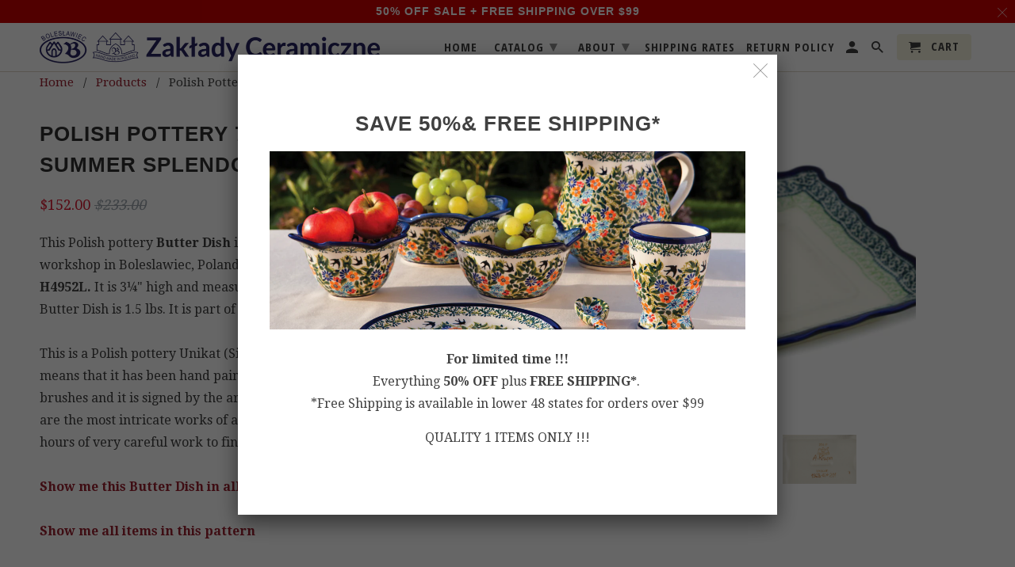

--- FILE ---
content_type: text/html; charset=utf-8
request_url: https://zakladyceramiczne.com/products/polish-pottery-7-butter-dish-summer-splendor-unikat
body_size: 21506
content:
<!DOCTYPE html>
<!--[if lt IE 7 ]><html class="ie ie6" lang="en"> <![endif]-->
<!--[if IE 7 ]><html class="ie ie7" lang="en"> <![endif]-->
<!--[if IE 8 ]><html class="ie ie8" lang="en"> <![endif]-->
<!--[if IE 9 ]><html class="ie ie9" lang="en"> <![endif]-->
<!--[if (gte IE 10)|!(IE)]><!--><html lang="en"> <!--<![endif]-->
  <head>
    <meta charset="utf-8">
    <meta http-equiv="cleartype" content="on">
    <meta name="robots" content="index,follow">
    <meta name="google-site-verification" content="7H9JesKE6O-9C0ViHfyCKR59u1zKgkIel2J2U5LKfU4" />
    <!-- Google Tag Manager -->
    <script>(function(w,d,s,l,i){w[l]=w[l]||[];w[l].push({'gtm.start':
    new Date().getTime(),event:'gtm.js'});var f=d.getElementsByTagName(s)[0],
    j=d.createElement(s),dl=l!='dataLayer'?'&l='+l:'';j.async=true;j.src=
    'https://www.googletagmanager.com/gtm.js?id='+i+dl;f.parentNode.insertBefore(j,f);
    })(window,document,'script','dataLayer','GTM-WQNVSH3');</script>
    <!-- End Google Tag Manager -->
    
    
    <title>Polish Pottery 7&quot; Butter Dish Summer Splendor UNIKAT - ZakladyCeramiczne.com</title>

    
      <meta name="description" content="This Polish pottery Butter Dish is made by Zaklady Ceramiczne workshop in Boleslawiec, Poland. Manufacturer item number H4952L. It is 3¼&quot; high and measures 7&quot; by 5¼&quot;. The weight of this Butter Dish is 1.5 lbs. It is part of the Summer Splendor Collection. This is a Polish pottery Unikat (Signature) Butter Dish, which m" />
    

    <!-- Custom Fonts -->
    
      <link href="//fonts.googleapis.com/css?family=.|Open+Sans+Condensed:light,normal,bold|Droid+Serif:light,normal,bold" rel="stylesheet" type="text/css" />
    

    

<meta name="author" content="ZakladyCeramiczne.com">
<meta property="og:url" content="https://zakladyceramiczne.com/products/polish-pottery-7-butter-dish-summer-splendor-unikat">
<meta property="og:site_name" content="ZakladyCeramiczne.com">


  <meta property="og:type" content="product">
  <meta property="og:title" content="Polish Pottery 7&quot; Butter Dish Summer Splendor UNIKAT">
  
    <meta property="og:image" content="http://zakladyceramiczne.com/cdn/shop/products/H4952L_600x.jpg?v=1660647604">
    <meta property="og:image:secure_url" content="https://zakladyceramiczne.com/cdn/shop/products/H4952L_600x.jpg?v=1660647604">
    
  
    <meta property="og:image" content="http://zakladyceramiczne.com/cdn/shop/products/H4952L_1_600x.jpg?v=1660647604">
    <meta property="og:image:secure_url" content="https://zakladyceramiczne.com/cdn/shop/products/H4952L_1_600x.jpg?v=1660647604">
    
  
    <meta property="og:image" content="http://zakladyceramiczne.com/cdn/shop/products/H4952L_2_600x.jpg?v=1660647604">
    <meta property="og:image:secure_url" content="https://zakladyceramiczne.com/cdn/shop/products/H4952L_2_600x.jpg?v=1660647604">
    
  
  <meta property="og:price:amount" content="152.00">
  <meta property="og:price:currency" content="USD">


  <meta property="og:description" content="This Polish pottery Butter Dish is made by Zaklady Ceramiczne workshop in Boleslawiec, Poland. Manufacturer item number H4952L. It is 3¼&quot; high and measures 7&quot; by 5¼&quot;. The weight of this Butter Dish is 1.5 lbs. It is part of the Summer Splendor Collection. This is a Polish pottery Unikat (Signature) Butter Dish, which m">




<meta name="twitter:card" content="summary">

  <meta name="twitter:title" content="Polish Pottery 7" Butter Dish Summer Splendor UNIKAT">
  <meta name="twitter:description" content="This Polish pottery Butter Dish is made by Zaklady Ceramiczne workshop in Boleslawiec, Poland. Manufacturer item number H4952L. It is 3¼&quot; high and measures 7&quot; by 5¼&quot;. The weight of this Butter Dish is 1.5 lbs. It is part of the Summer Splendor Collection. This is a Polish pottery Unikat (Signature) Butter Dish, which means that it has been hand painted with both sponges and brushes and it is signed by the artist who painted it. Unikat pieces are the most intricate works of art. Larger Unikat items take hours of very careful work to finish.Show me this Butter Dish in all patternsShow me all items in this patternView All Butter Dishes">
  <meta name="twitter:image" content="https://zakladyceramiczne.com/cdn/shop/products/H4952L_240x.jpg?v=1660647604">
  <meta name="twitter:image:width" content="240">
  <meta name="twitter:image:height" content="240">



    
    

    <!-- Mobile Specific Metas -->
    <meta name="HandheldFriendly" content="True">
    <meta name="MobileOptimized" content="320">
    <meta name="viewport" content="width=device-width,initial-scale=1">
    <meta name="theme-color" content="#ffffff">

    <!-- Stylesheets for Retina 4.2.2 -->
    <link href="//zakladyceramiczne.com/cdn/shop/t/2/assets/styles.scss.css?v=164322132944602389661729880686" rel="stylesheet" type="text/css" media="all" />
    <!--[if lte IE 9]>
      <link href="//zakladyceramiczne.com/cdn/shop/t/2/assets/ie.css?v=16370617434440559491540243326" rel="stylesheet" type="text/css" media="all" />
    <![endif]-->

    
      <link rel="shortcut icon" type="image/x-icon" href="//zakladyceramiczne.com/cdn/shop/files/favicon-32x32_27ab13b6-34db-4003-84c6-7f8cc2148909_32x32.png?v=1613704425">
    

    <link rel="canonical" href="https://zakladyceramiczne.com/products/polish-pottery-7-butter-dish-summer-splendor-unikat" />

    

    <script src="//zakladyceramiczne.com/cdn/shop/t/2/assets/app.js?v=94210379498825194021540492508" type="text/javascript"></script>
    <script>window.performance && window.performance.mark && window.performance.mark('shopify.content_for_header.start');</script><meta id="shopify-digital-wallet" name="shopify-digital-wallet" content="/1568112751/digital_wallets/dialog">
<meta name="shopify-checkout-api-token" content="1c2940ca3cd21ff62c13f51533b80dae">
<meta id="in-context-paypal-metadata" data-shop-id="1568112751" data-venmo-supported="true" data-environment="production" data-locale="en_US" data-paypal-v4="true" data-currency="USD">
<link rel="alternate" type="application/json+oembed" href="https://zakladyceramiczne.com/products/polish-pottery-7-butter-dish-summer-splendor-unikat.oembed">
<script async="async" src="/checkouts/internal/preloads.js?locale=en-US"></script>
<link rel="preconnect" href="https://shop.app" crossorigin="anonymous">
<script async="async" src="https://shop.app/checkouts/internal/preloads.js?locale=en-US&shop_id=1568112751" crossorigin="anonymous"></script>
<script id="apple-pay-shop-capabilities" type="application/json">{"shopId":1568112751,"countryCode":"US","currencyCode":"USD","merchantCapabilities":["supports3DS"],"merchantId":"gid:\/\/shopify\/Shop\/1568112751","merchantName":"ZakladyCeramiczne.com","requiredBillingContactFields":["postalAddress","email"],"requiredShippingContactFields":["postalAddress","email"],"shippingType":"shipping","supportedNetworks":["visa","masterCard","amex","discover","elo","jcb"],"total":{"type":"pending","label":"ZakladyCeramiczne.com","amount":"1.00"},"shopifyPaymentsEnabled":true,"supportsSubscriptions":true}</script>
<script id="shopify-features" type="application/json">{"accessToken":"1c2940ca3cd21ff62c13f51533b80dae","betas":["rich-media-storefront-analytics"],"domain":"zakladyceramiczne.com","predictiveSearch":true,"shopId":1568112751,"locale":"en"}</script>
<script>var Shopify = Shopify || {};
Shopify.shop = "zakladyceramiczne.myshopify.com";
Shopify.locale = "en";
Shopify.currency = {"active":"USD","rate":"1.0"};
Shopify.country = "US";
Shopify.theme = {"name":"theme-export-www-polishpotteryshop-com-retina","id":41762390127,"schema_name":"Retina","schema_version":"4.2.2","theme_store_id":null,"role":"main"};
Shopify.theme.handle = "null";
Shopify.theme.style = {"id":null,"handle":null};
Shopify.cdnHost = "zakladyceramiczne.com/cdn";
Shopify.routes = Shopify.routes || {};
Shopify.routes.root = "/";</script>
<script type="module">!function(o){(o.Shopify=o.Shopify||{}).modules=!0}(window);</script>
<script>!function(o){function n(){var o=[];function n(){o.push(Array.prototype.slice.apply(arguments))}return n.q=o,n}var t=o.Shopify=o.Shopify||{};t.loadFeatures=n(),t.autoloadFeatures=n()}(window);</script>
<script>
  window.ShopifyPay = window.ShopifyPay || {};
  window.ShopifyPay.apiHost = "shop.app\/pay";
  window.ShopifyPay.redirectState = null;
</script>
<script id="shop-js-analytics" type="application/json">{"pageType":"product"}</script>
<script defer="defer" async type="module" src="//zakladyceramiczne.com/cdn/shopifycloud/shop-js/modules/v2/client.init-shop-cart-sync_C5BV16lS.en.esm.js"></script>
<script defer="defer" async type="module" src="//zakladyceramiczne.com/cdn/shopifycloud/shop-js/modules/v2/chunk.common_CygWptCX.esm.js"></script>
<script type="module">
  await import("//zakladyceramiczne.com/cdn/shopifycloud/shop-js/modules/v2/client.init-shop-cart-sync_C5BV16lS.en.esm.js");
await import("//zakladyceramiczne.com/cdn/shopifycloud/shop-js/modules/v2/chunk.common_CygWptCX.esm.js");

  window.Shopify.SignInWithShop?.initShopCartSync?.({"fedCMEnabled":true,"windoidEnabled":true});

</script>
<script>
  window.Shopify = window.Shopify || {};
  if (!window.Shopify.featureAssets) window.Shopify.featureAssets = {};
  window.Shopify.featureAssets['shop-js'] = {"shop-cart-sync":["modules/v2/client.shop-cart-sync_ZFArdW7E.en.esm.js","modules/v2/chunk.common_CygWptCX.esm.js"],"init-fed-cm":["modules/v2/client.init-fed-cm_CmiC4vf6.en.esm.js","modules/v2/chunk.common_CygWptCX.esm.js"],"shop-button":["modules/v2/client.shop-button_tlx5R9nI.en.esm.js","modules/v2/chunk.common_CygWptCX.esm.js"],"shop-cash-offers":["modules/v2/client.shop-cash-offers_DOA2yAJr.en.esm.js","modules/v2/chunk.common_CygWptCX.esm.js","modules/v2/chunk.modal_D71HUcav.esm.js"],"init-windoid":["modules/v2/client.init-windoid_sURxWdc1.en.esm.js","modules/v2/chunk.common_CygWptCX.esm.js"],"shop-toast-manager":["modules/v2/client.shop-toast-manager_ClPi3nE9.en.esm.js","modules/v2/chunk.common_CygWptCX.esm.js"],"init-shop-email-lookup-coordinator":["modules/v2/client.init-shop-email-lookup-coordinator_B8hsDcYM.en.esm.js","modules/v2/chunk.common_CygWptCX.esm.js"],"init-shop-cart-sync":["modules/v2/client.init-shop-cart-sync_C5BV16lS.en.esm.js","modules/v2/chunk.common_CygWptCX.esm.js"],"avatar":["modules/v2/client.avatar_BTnouDA3.en.esm.js"],"pay-button":["modules/v2/client.pay-button_FdsNuTd3.en.esm.js","modules/v2/chunk.common_CygWptCX.esm.js"],"init-customer-accounts":["modules/v2/client.init-customer-accounts_DxDtT_ad.en.esm.js","modules/v2/client.shop-login-button_C5VAVYt1.en.esm.js","modules/v2/chunk.common_CygWptCX.esm.js","modules/v2/chunk.modal_D71HUcav.esm.js"],"init-shop-for-new-customer-accounts":["modules/v2/client.init-shop-for-new-customer-accounts_ChsxoAhi.en.esm.js","modules/v2/client.shop-login-button_C5VAVYt1.en.esm.js","modules/v2/chunk.common_CygWptCX.esm.js","modules/v2/chunk.modal_D71HUcav.esm.js"],"shop-login-button":["modules/v2/client.shop-login-button_C5VAVYt1.en.esm.js","modules/v2/chunk.common_CygWptCX.esm.js","modules/v2/chunk.modal_D71HUcav.esm.js"],"init-customer-accounts-sign-up":["modules/v2/client.init-customer-accounts-sign-up_CPSyQ0Tj.en.esm.js","modules/v2/client.shop-login-button_C5VAVYt1.en.esm.js","modules/v2/chunk.common_CygWptCX.esm.js","modules/v2/chunk.modal_D71HUcav.esm.js"],"shop-follow-button":["modules/v2/client.shop-follow-button_Cva4Ekp9.en.esm.js","modules/v2/chunk.common_CygWptCX.esm.js","modules/v2/chunk.modal_D71HUcav.esm.js"],"checkout-modal":["modules/v2/client.checkout-modal_BPM8l0SH.en.esm.js","modules/v2/chunk.common_CygWptCX.esm.js","modules/v2/chunk.modal_D71HUcav.esm.js"],"lead-capture":["modules/v2/client.lead-capture_Bi8yE_yS.en.esm.js","modules/v2/chunk.common_CygWptCX.esm.js","modules/v2/chunk.modal_D71HUcav.esm.js"],"shop-login":["modules/v2/client.shop-login_D6lNrXab.en.esm.js","modules/v2/chunk.common_CygWptCX.esm.js","modules/v2/chunk.modal_D71HUcav.esm.js"],"payment-terms":["modules/v2/client.payment-terms_CZxnsJam.en.esm.js","modules/v2/chunk.common_CygWptCX.esm.js","modules/v2/chunk.modal_D71HUcav.esm.js"]};
</script>
<script>(function() {
  var isLoaded = false;
  function asyncLoad() {
    if (isLoaded) return;
    isLoaded = true;
    var urls = ["https:\/\/client.crisp.chat\/l\/93727c08-2f9e-4b52-b42c-2fb50a1d2b5f.js?shop=zakladyceramiczne.myshopify.com","https:\/\/omnisrc.com\/inShop\/Embed\/shopify.js?shop=zakladyceramiczne.myshopify.com"];
    for (var i = 0; i < urls.length; i++) {
      var s = document.createElement('script');
      s.type = 'text/javascript';
      s.async = true;
      s.src = urls[i];
      var x = document.getElementsByTagName('script')[0];
      x.parentNode.insertBefore(s, x);
    }
  };
  if(window.attachEvent) {
    window.attachEvent('onload', asyncLoad);
  } else {
    window.addEventListener('load', asyncLoad, false);
  }
})();</script>
<script id="__st">var __st={"a":1568112751,"offset":-21600,"reqid":"ae76aeaf-6d8f-4ad3-becf-29be6bc0b8ae-1768751013","pageurl":"zakladyceramiczne.com\/products\/polish-pottery-7-butter-dish-summer-splendor-unikat","u":"c130002ac679","p":"product","rtyp":"product","rid":7038870159471};</script>
<script>window.ShopifyPaypalV4VisibilityTracking = true;</script>
<script id="captcha-bootstrap">!function(){'use strict';const t='contact',e='account',n='new_comment',o=[[t,t],['blogs',n],['comments',n],[t,'customer']],c=[[e,'customer_login'],[e,'guest_login'],[e,'recover_customer_password'],[e,'create_customer']],r=t=>t.map((([t,e])=>`form[action*='/${t}']:not([data-nocaptcha='true']) input[name='form_type'][value='${e}']`)).join(','),a=t=>()=>t?[...document.querySelectorAll(t)].map((t=>t.form)):[];function s(){const t=[...o],e=r(t);return a(e)}const i='password',u='form_key',d=['recaptcha-v3-token','g-recaptcha-response','h-captcha-response',i],f=()=>{try{return window.sessionStorage}catch{return}},m='__shopify_v',_=t=>t.elements[u];function p(t,e,n=!1){try{const o=window.sessionStorage,c=JSON.parse(o.getItem(e)),{data:r}=function(t){const{data:e,action:n}=t;return t[m]||n?{data:e,action:n}:{data:t,action:n}}(c);for(const[e,n]of Object.entries(r))t.elements[e]&&(t.elements[e].value=n);n&&o.removeItem(e)}catch(o){console.error('form repopulation failed',{error:o})}}const l='form_type',E='cptcha';function T(t){t.dataset[E]=!0}const w=window,h=w.document,L='Shopify',v='ce_forms',y='captcha';let A=!1;((t,e)=>{const n=(g='f06e6c50-85a8-45c8-87d0-21a2b65856fe',I='https://cdn.shopify.com/shopifycloud/storefront-forms-hcaptcha/ce_storefront_forms_captcha_hcaptcha.v1.5.2.iife.js',D={infoText:'Protected by hCaptcha',privacyText:'Privacy',termsText:'Terms'},(t,e,n)=>{const o=w[L][v],c=o.bindForm;if(c)return c(t,g,e,D).then(n);var r;o.q.push([[t,g,e,D],n]),r=I,A||(h.body.append(Object.assign(h.createElement('script'),{id:'captcha-provider',async:!0,src:r})),A=!0)});var g,I,D;w[L]=w[L]||{},w[L][v]=w[L][v]||{},w[L][v].q=[],w[L][y]=w[L][y]||{},w[L][y].protect=function(t,e){n(t,void 0,e),T(t)},Object.freeze(w[L][y]),function(t,e,n,w,h,L){const[v,y,A,g]=function(t,e,n){const i=e?o:[],u=t?c:[],d=[...i,...u],f=r(d),m=r(i),_=r(d.filter((([t,e])=>n.includes(e))));return[a(f),a(m),a(_),s()]}(w,h,L),I=t=>{const e=t.target;return e instanceof HTMLFormElement?e:e&&e.form},D=t=>v().includes(t);t.addEventListener('submit',(t=>{const e=I(t);if(!e)return;const n=D(e)&&!e.dataset.hcaptchaBound&&!e.dataset.recaptchaBound,o=_(e),c=g().includes(e)&&(!o||!o.value);(n||c)&&t.preventDefault(),c&&!n&&(function(t){try{if(!f())return;!function(t){const e=f();if(!e)return;const n=_(t);if(!n)return;const o=n.value;o&&e.removeItem(o)}(t);const e=Array.from(Array(32),(()=>Math.random().toString(36)[2])).join('');!function(t,e){_(t)||t.append(Object.assign(document.createElement('input'),{type:'hidden',name:u})),t.elements[u].value=e}(t,e),function(t,e){const n=f();if(!n)return;const o=[...t.querySelectorAll(`input[type='${i}']`)].map((({name:t})=>t)),c=[...d,...o],r={};for(const[a,s]of new FormData(t).entries())c.includes(a)||(r[a]=s);n.setItem(e,JSON.stringify({[m]:1,action:t.action,data:r}))}(t,e)}catch(e){console.error('failed to persist form',e)}}(e),e.submit())}));const S=(t,e)=>{t&&!t.dataset[E]&&(n(t,e.some((e=>e===t))),T(t))};for(const o of['focusin','change'])t.addEventListener(o,(t=>{const e=I(t);D(e)&&S(e,y())}));const B=e.get('form_key'),M=e.get(l),P=B&&M;t.addEventListener('DOMContentLoaded',(()=>{const t=y();if(P)for(const e of t)e.elements[l].value===M&&p(e,B);[...new Set([...A(),...v().filter((t=>'true'===t.dataset.shopifyCaptcha))])].forEach((e=>S(e,t)))}))}(h,new URLSearchParams(w.location.search),n,t,e,['guest_login'])})(!0,!0)}();</script>
<script integrity="sha256-4kQ18oKyAcykRKYeNunJcIwy7WH5gtpwJnB7kiuLZ1E=" data-source-attribution="shopify.loadfeatures" defer="defer" src="//zakladyceramiczne.com/cdn/shopifycloud/storefront/assets/storefront/load_feature-a0a9edcb.js" crossorigin="anonymous"></script>
<script crossorigin="anonymous" defer="defer" src="//zakladyceramiczne.com/cdn/shopifycloud/storefront/assets/shopify_pay/storefront-65b4c6d7.js?v=20250812"></script>
<script data-source-attribution="shopify.dynamic_checkout.dynamic.init">var Shopify=Shopify||{};Shopify.PaymentButton=Shopify.PaymentButton||{isStorefrontPortableWallets:!0,init:function(){window.Shopify.PaymentButton.init=function(){};var t=document.createElement("script");t.src="https://zakladyceramiczne.com/cdn/shopifycloud/portable-wallets/latest/portable-wallets.en.js",t.type="module",document.head.appendChild(t)}};
</script>
<script data-source-attribution="shopify.dynamic_checkout.buyer_consent">
  function portableWalletsHideBuyerConsent(e){var t=document.getElementById("shopify-buyer-consent"),n=document.getElementById("shopify-subscription-policy-button");t&&n&&(t.classList.add("hidden"),t.setAttribute("aria-hidden","true"),n.removeEventListener("click",e))}function portableWalletsShowBuyerConsent(e){var t=document.getElementById("shopify-buyer-consent"),n=document.getElementById("shopify-subscription-policy-button");t&&n&&(t.classList.remove("hidden"),t.removeAttribute("aria-hidden"),n.addEventListener("click",e))}window.Shopify?.PaymentButton&&(window.Shopify.PaymentButton.hideBuyerConsent=portableWalletsHideBuyerConsent,window.Shopify.PaymentButton.showBuyerConsent=portableWalletsShowBuyerConsent);
</script>
<script data-source-attribution="shopify.dynamic_checkout.cart.bootstrap">document.addEventListener("DOMContentLoaded",(function(){function t(){return document.querySelector("shopify-accelerated-checkout-cart, shopify-accelerated-checkout")}if(t())Shopify.PaymentButton.init();else{new MutationObserver((function(e,n){t()&&(Shopify.PaymentButton.init(),n.disconnect())})).observe(document.body,{childList:!0,subtree:!0})}}));
</script>
<link id="shopify-accelerated-checkout-styles" rel="stylesheet" media="screen" href="https://zakladyceramiczne.com/cdn/shopifycloud/portable-wallets/latest/accelerated-checkout-backwards-compat.css" crossorigin="anonymous">
<style id="shopify-accelerated-checkout-cart">
        #shopify-buyer-consent {
  margin-top: 1em;
  display: inline-block;
  width: 100%;
}

#shopify-buyer-consent.hidden {
  display: none;
}

#shopify-subscription-policy-button {
  background: none;
  border: none;
  padding: 0;
  text-decoration: underline;
  font-size: inherit;
  cursor: pointer;
}

#shopify-subscription-policy-button::before {
  box-shadow: none;
}

      </style>

<script>window.performance && window.performance.mark && window.performance.mark('shopify.content_for_header.end');</script>
    <meta name="google-site-verification" content="1Tm0vgeykWNa1GcX7MJh5oVfiNoMRXkXjs1wThICjho" />
	<!-- Global site tag (gtag.js) - Google AdWords: 944681199 -->
	<script async src="https://www.googletagmanager.com/gtag/js?id=AW-944681199"></script>
	<script>
  		window.dataLayer = window.dataLayer || [];
  		function gtag(){dataLayer.push(arguments);}
      	gtag('js', new Date());
	  	gtag('config', 'AW-944681199');
	</script>  
    
    <!-- Global site tag (gtag.js) - Google Analytics -->
    <script async src="https://www.googletagmanager.com/gtag/js?id=UA-128214296-1"></script>
    <script>
      window.dataLayer = window.dataLayer || [];
      function gtag(){dataLayer.push(arguments);}
      gtag('js', new Date());

      gtag('config', 'UA-128214296-1');
    </script>
        
  <link href="https://monorail-edge.shopifysvc.com" rel="dns-prefetch">
<script>(function(){if ("sendBeacon" in navigator && "performance" in window) {try {var session_token_from_headers = performance.getEntriesByType('navigation')[0].serverTiming.find(x => x.name == '_s').description;} catch {var session_token_from_headers = undefined;}var session_cookie_matches = document.cookie.match(/_shopify_s=([^;]*)/);var session_token_from_cookie = session_cookie_matches && session_cookie_matches.length === 2 ? session_cookie_matches[1] : "";var session_token = session_token_from_headers || session_token_from_cookie || "";function handle_abandonment_event(e) {var entries = performance.getEntries().filter(function(entry) {return /monorail-edge.shopifysvc.com/.test(entry.name);});if (!window.abandonment_tracked && entries.length === 0) {window.abandonment_tracked = true;var currentMs = Date.now();var navigation_start = performance.timing.navigationStart;var payload = {shop_id: 1568112751,url: window.location.href,navigation_start,duration: currentMs - navigation_start,session_token,page_type: "product"};window.navigator.sendBeacon("https://monorail-edge.shopifysvc.com/v1/produce", JSON.stringify({schema_id: "online_store_buyer_site_abandonment/1.1",payload: payload,metadata: {event_created_at_ms: currentMs,event_sent_at_ms: currentMs}}));}}window.addEventListener('pagehide', handle_abandonment_event);}}());</script>
<script id="web-pixels-manager-setup">(function e(e,d,r,n,o){if(void 0===o&&(o={}),!Boolean(null===(a=null===(i=window.Shopify)||void 0===i?void 0:i.analytics)||void 0===a?void 0:a.replayQueue)){var i,a;window.Shopify=window.Shopify||{};var t=window.Shopify;t.analytics=t.analytics||{};var s=t.analytics;s.replayQueue=[],s.publish=function(e,d,r){return s.replayQueue.push([e,d,r]),!0};try{self.performance.mark("wpm:start")}catch(e){}var l=function(){var e={modern:/Edge?\/(1{2}[4-9]|1[2-9]\d|[2-9]\d{2}|\d{4,})\.\d+(\.\d+|)|Firefox\/(1{2}[4-9]|1[2-9]\d|[2-9]\d{2}|\d{4,})\.\d+(\.\d+|)|Chrom(ium|e)\/(9{2}|\d{3,})\.\d+(\.\d+|)|(Maci|X1{2}).+ Version\/(15\.\d+|(1[6-9]|[2-9]\d|\d{3,})\.\d+)([,.]\d+|)( \(\w+\)|)( Mobile\/\w+|) Safari\/|Chrome.+OPR\/(9{2}|\d{3,})\.\d+\.\d+|(CPU[ +]OS|iPhone[ +]OS|CPU[ +]iPhone|CPU IPhone OS|CPU iPad OS)[ +]+(15[._]\d+|(1[6-9]|[2-9]\d|\d{3,})[._]\d+)([._]\d+|)|Android:?[ /-](13[3-9]|1[4-9]\d|[2-9]\d{2}|\d{4,})(\.\d+|)(\.\d+|)|Android.+Firefox\/(13[5-9]|1[4-9]\d|[2-9]\d{2}|\d{4,})\.\d+(\.\d+|)|Android.+Chrom(ium|e)\/(13[3-9]|1[4-9]\d|[2-9]\d{2}|\d{4,})\.\d+(\.\d+|)|SamsungBrowser\/([2-9]\d|\d{3,})\.\d+/,legacy:/Edge?\/(1[6-9]|[2-9]\d|\d{3,})\.\d+(\.\d+|)|Firefox\/(5[4-9]|[6-9]\d|\d{3,})\.\d+(\.\d+|)|Chrom(ium|e)\/(5[1-9]|[6-9]\d|\d{3,})\.\d+(\.\d+|)([\d.]+$|.*Safari\/(?![\d.]+ Edge\/[\d.]+$))|(Maci|X1{2}).+ Version\/(10\.\d+|(1[1-9]|[2-9]\d|\d{3,})\.\d+)([,.]\d+|)( \(\w+\)|)( Mobile\/\w+|) Safari\/|Chrome.+OPR\/(3[89]|[4-9]\d|\d{3,})\.\d+\.\d+|(CPU[ +]OS|iPhone[ +]OS|CPU[ +]iPhone|CPU IPhone OS|CPU iPad OS)[ +]+(10[._]\d+|(1[1-9]|[2-9]\d|\d{3,})[._]\d+)([._]\d+|)|Android:?[ /-](13[3-9]|1[4-9]\d|[2-9]\d{2}|\d{4,})(\.\d+|)(\.\d+|)|Mobile Safari.+OPR\/([89]\d|\d{3,})\.\d+\.\d+|Android.+Firefox\/(13[5-9]|1[4-9]\d|[2-9]\d{2}|\d{4,})\.\d+(\.\d+|)|Android.+Chrom(ium|e)\/(13[3-9]|1[4-9]\d|[2-9]\d{2}|\d{4,})\.\d+(\.\d+|)|Android.+(UC? ?Browser|UCWEB|U3)[ /]?(15\.([5-9]|\d{2,})|(1[6-9]|[2-9]\d|\d{3,})\.\d+)\.\d+|SamsungBrowser\/(5\.\d+|([6-9]|\d{2,})\.\d+)|Android.+MQ{2}Browser\/(14(\.(9|\d{2,})|)|(1[5-9]|[2-9]\d|\d{3,})(\.\d+|))(\.\d+|)|K[Aa][Ii]OS\/(3\.\d+|([4-9]|\d{2,})\.\d+)(\.\d+|)/},d=e.modern,r=e.legacy,n=navigator.userAgent;return n.match(d)?"modern":n.match(r)?"legacy":"unknown"}(),u="modern"===l?"modern":"legacy",c=(null!=n?n:{modern:"",legacy:""})[u],f=function(e){return[e.baseUrl,"/wpm","/b",e.hashVersion,"modern"===e.buildTarget?"m":"l",".js"].join("")}({baseUrl:d,hashVersion:r,buildTarget:u}),m=function(e){var d=e.version,r=e.bundleTarget,n=e.surface,o=e.pageUrl,i=e.monorailEndpoint;return{emit:function(e){var a=e.status,t=e.errorMsg,s=(new Date).getTime(),l=JSON.stringify({metadata:{event_sent_at_ms:s},events:[{schema_id:"web_pixels_manager_load/3.1",payload:{version:d,bundle_target:r,page_url:o,status:a,surface:n,error_msg:t},metadata:{event_created_at_ms:s}}]});if(!i)return console&&console.warn&&console.warn("[Web Pixels Manager] No Monorail endpoint provided, skipping logging."),!1;try{return self.navigator.sendBeacon.bind(self.navigator)(i,l)}catch(e){}var u=new XMLHttpRequest;try{return u.open("POST",i,!0),u.setRequestHeader("Content-Type","text/plain"),u.send(l),!0}catch(e){return console&&console.warn&&console.warn("[Web Pixels Manager] Got an unhandled error while logging to Monorail."),!1}}}}({version:r,bundleTarget:l,surface:e.surface,pageUrl:self.location.href,monorailEndpoint:e.monorailEndpoint});try{o.browserTarget=l,function(e){var d=e.src,r=e.async,n=void 0===r||r,o=e.onload,i=e.onerror,a=e.sri,t=e.scriptDataAttributes,s=void 0===t?{}:t,l=document.createElement("script"),u=document.querySelector("head"),c=document.querySelector("body");if(l.async=n,l.src=d,a&&(l.integrity=a,l.crossOrigin="anonymous"),s)for(var f in s)if(Object.prototype.hasOwnProperty.call(s,f))try{l.dataset[f]=s[f]}catch(e){}if(o&&l.addEventListener("load",o),i&&l.addEventListener("error",i),u)u.appendChild(l);else{if(!c)throw new Error("Did not find a head or body element to append the script");c.appendChild(l)}}({src:f,async:!0,onload:function(){if(!function(){var e,d;return Boolean(null===(d=null===(e=window.Shopify)||void 0===e?void 0:e.analytics)||void 0===d?void 0:d.initialized)}()){var d=window.webPixelsManager.init(e)||void 0;if(d){var r=window.Shopify.analytics;r.replayQueue.forEach((function(e){var r=e[0],n=e[1],o=e[2];d.publishCustomEvent(r,n,o)})),r.replayQueue=[],r.publish=d.publishCustomEvent,r.visitor=d.visitor,r.initialized=!0}}},onerror:function(){return m.emit({status:"failed",errorMsg:"".concat(f," has failed to load")})},sri:function(e){var d=/^sha384-[A-Za-z0-9+/=]+$/;return"string"==typeof e&&d.test(e)}(c)?c:"",scriptDataAttributes:o}),m.emit({status:"loading"})}catch(e){m.emit({status:"failed",errorMsg:(null==e?void 0:e.message)||"Unknown error"})}}})({shopId: 1568112751,storefrontBaseUrl: "https://zakladyceramiczne.com",extensionsBaseUrl: "https://extensions.shopifycdn.com/cdn/shopifycloud/web-pixels-manager",monorailEndpoint: "https://monorail-edge.shopifysvc.com/unstable/produce_batch",surface: "storefront-renderer",enabledBetaFlags: ["2dca8a86"],webPixelsConfigList: [{"id":"149520679","eventPayloadVersion":"v1","runtimeContext":"LAX","scriptVersion":"1","type":"CUSTOM","privacyPurposes":["ANALYTICS"],"name":"Google Analytics tag (migrated)"},{"id":"shopify-app-pixel","configuration":"{}","eventPayloadVersion":"v1","runtimeContext":"STRICT","scriptVersion":"0450","apiClientId":"shopify-pixel","type":"APP","privacyPurposes":["ANALYTICS","MARKETING"]},{"id":"shopify-custom-pixel","eventPayloadVersion":"v1","runtimeContext":"LAX","scriptVersion":"0450","apiClientId":"shopify-pixel","type":"CUSTOM","privacyPurposes":["ANALYTICS","MARKETING"]}],isMerchantRequest: false,initData: {"shop":{"name":"ZakladyCeramiczne.com","paymentSettings":{"currencyCode":"USD"},"myshopifyDomain":"zakladyceramiczne.myshopify.com","countryCode":"US","storefrontUrl":"https:\/\/zakladyceramiczne.com"},"customer":null,"cart":null,"checkout":null,"productVariants":[{"price":{"amount":152.0,"currencyCode":"USD"},"product":{"title":"Polish Pottery 7\" Butter Dish Summer Splendor UNIKAT","vendor":"Zaklady Ceramiczne","id":"7038870159471","untranslatedTitle":"Polish Pottery 7\" Butter Dish Summer Splendor UNIKAT","url":"\/products\/polish-pottery-7-butter-dish-summer-splendor-unikat","type":"Serving Dishes"},"id":"40911636529263","image":{"src":"\/\/zakladyceramiczne.com\/cdn\/shop\/products\/H4952L.jpg?v=1660647604"},"sku":"H4952L","title":"Default Title","untranslatedTitle":"Default Title"}],"purchasingCompany":null},},"https://zakladyceramiczne.com/cdn","fcfee988w5aeb613cpc8e4bc33m6693e112",{"modern":"","legacy":""},{"shopId":"1568112751","storefrontBaseUrl":"https:\/\/zakladyceramiczne.com","extensionBaseUrl":"https:\/\/extensions.shopifycdn.com\/cdn\/shopifycloud\/web-pixels-manager","surface":"storefront-renderer","enabledBetaFlags":"[\"2dca8a86\"]","isMerchantRequest":"false","hashVersion":"fcfee988w5aeb613cpc8e4bc33m6693e112","publish":"custom","events":"[[\"page_viewed\",{}],[\"product_viewed\",{\"productVariant\":{\"price\":{\"amount\":152.0,\"currencyCode\":\"USD\"},\"product\":{\"title\":\"Polish Pottery 7\\\" Butter Dish Summer Splendor UNIKAT\",\"vendor\":\"Zaklady Ceramiczne\",\"id\":\"7038870159471\",\"untranslatedTitle\":\"Polish Pottery 7\\\" Butter Dish Summer Splendor UNIKAT\",\"url\":\"\/products\/polish-pottery-7-butter-dish-summer-splendor-unikat\",\"type\":\"Serving Dishes\"},\"id\":\"40911636529263\",\"image\":{\"src\":\"\/\/zakladyceramiczne.com\/cdn\/shop\/products\/H4952L.jpg?v=1660647604\"},\"sku\":\"H4952L\",\"title\":\"Default Title\",\"untranslatedTitle\":\"Default Title\"}}]]"});</script><script>
  window.ShopifyAnalytics = window.ShopifyAnalytics || {};
  window.ShopifyAnalytics.meta = window.ShopifyAnalytics.meta || {};
  window.ShopifyAnalytics.meta.currency = 'USD';
  var meta = {"product":{"id":7038870159471,"gid":"gid:\/\/shopify\/Product\/7038870159471","vendor":"Zaklady Ceramiczne","type":"Serving Dishes","handle":"polish-pottery-7-butter-dish-summer-splendor-unikat","variants":[{"id":40911636529263,"price":15200,"name":"Polish Pottery 7\" Butter Dish Summer Splendor UNIKAT","public_title":null,"sku":"H4952L"}],"remote":false},"page":{"pageType":"product","resourceType":"product","resourceId":7038870159471,"requestId":"ae76aeaf-6d8f-4ad3-becf-29be6bc0b8ae-1768751013"}};
  for (var attr in meta) {
    window.ShopifyAnalytics.meta[attr] = meta[attr];
  }
</script>
<script class="analytics">
  (function () {
    var customDocumentWrite = function(content) {
      var jquery = null;

      if (window.jQuery) {
        jquery = window.jQuery;
      } else if (window.Checkout && window.Checkout.$) {
        jquery = window.Checkout.$;
      }

      if (jquery) {
        jquery('body').append(content);
      }
    };

    var hasLoggedConversion = function(token) {
      if (token) {
        return document.cookie.indexOf('loggedConversion=' + token) !== -1;
      }
      return false;
    }

    var setCookieIfConversion = function(token) {
      if (token) {
        var twoMonthsFromNow = new Date(Date.now());
        twoMonthsFromNow.setMonth(twoMonthsFromNow.getMonth() + 2);

        document.cookie = 'loggedConversion=' + token + '; expires=' + twoMonthsFromNow;
      }
    }

    var trekkie = window.ShopifyAnalytics.lib = window.trekkie = window.trekkie || [];
    if (trekkie.integrations) {
      return;
    }
    trekkie.methods = [
      'identify',
      'page',
      'ready',
      'track',
      'trackForm',
      'trackLink'
    ];
    trekkie.factory = function(method) {
      return function() {
        var args = Array.prototype.slice.call(arguments);
        args.unshift(method);
        trekkie.push(args);
        return trekkie;
      };
    };
    for (var i = 0; i < trekkie.methods.length; i++) {
      var key = trekkie.methods[i];
      trekkie[key] = trekkie.factory(key);
    }
    trekkie.load = function(config) {
      trekkie.config = config || {};
      trekkie.config.initialDocumentCookie = document.cookie;
      var first = document.getElementsByTagName('script')[0];
      var script = document.createElement('script');
      script.type = 'text/javascript';
      script.onerror = function(e) {
        var scriptFallback = document.createElement('script');
        scriptFallback.type = 'text/javascript';
        scriptFallback.onerror = function(error) {
                var Monorail = {
      produce: function produce(monorailDomain, schemaId, payload) {
        var currentMs = new Date().getTime();
        var event = {
          schema_id: schemaId,
          payload: payload,
          metadata: {
            event_created_at_ms: currentMs,
            event_sent_at_ms: currentMs
          }
        };
        return Monorail.sendRequest("https://" + monorailDomain + "/v1/produce", JSON.stringify(event));
      },
      sendRequest: function sendRequest(endpointUrl, payload) {
        // Try the sendBeacon API
        if (window && window.navigator && typeof window.navigator.sendBeacon === 'function' && typeof window.Blob === 'function' && !Monorail.isIos12()) {
          var blobData = new window.Blob([payload], {
            type: 'text/plain'
          });

          if (window.navigator.sendBeacon(endpointUrl, blobData)) {
            return true;
          } // sendBeacon was not successful

        } // XHR beacon

        var xhr = new XMLHttpRequest();

        try {
          xhr.open('POST', endpointUrl);
          xhr.setRequestHeader('Content-Type', 'text/plain');
          xhr.send(payload);
        } catch (e) {
          console.log(e);
        }

        return false;
      },
      isIos12: function isIos12() {
        return window.navigator.userAgent.lastIndexOf('iPhone; CPU iPhone OS 12_') !== -1 || window.navigator.userAgent.lastIndexOf('iPad; CPU OS 12_') !== -1;
      }
    };
    Monorail.produce('monorail-edge.shopifysvc.com',
      'trekkie_storefront_load_errors/1.1',
      {shop_id: 1568112751,
      theme_id: 41762390127,
      app_name: "storefront",
      context_url: window.location.href,
      source_url: "//zakladyceramiczne.com/cdn/s/trekkie.storefront.cd680fe47e6c39ca5d5df5f0a32d569bc48c0f27.min.js"});

        };
        scriptFallback.async = true;
        scriptFallback.src = '//zakladyceramiczne.com/cdn/s/trekkie.storefront.cd680fe47e6c39ca5d5df5f0a32d569bc48c0f27.min.js';
        first.parentNode.insertBefore(scriptFallback, first);
      };
      script.async = true;
      script.src = '//zakladyceramiczne.com/cdn/s/trekkie.storefront.cd680fe47e6c39ca5d5df5f0a32d569bc48c0f27.min.js';
      first.parentNode.insertBefore(script, first);
    };
    trekkie.load(
      {"Trekkie":{"appName":"storefront","development":false,"defaultAttributes":{"shopId":1568112751,"isMerchantRequest":null,"themeId":41762390127,"themeCityHash":"9434442141758168235","contentLanguage":"en","currency":"USD","eventMetadataId":"a967ef6a-f60b-4093-960d-b736bd523d2f"},"isServerSideCookieWritingEnabled":true,"monorailRegion":"shop_domain","enabledBetaFlags":["65f19447"]},"Session Attribution":{},"S2S":{"facebookCapiEnabled":false,"source":"trekkie-storefront-renderer","apiClientId":580111}}
    );

    var loaded = false;
    trekkie.ready(function() {
      if (loaded) return;
      loaded = true;

      window.ShopifyAnalytics.lib = window.trekkie;

      var originalDocumentWrite = document.write;
      document.write = customDocumentWrite;
      try { window.ShopifyAnalytics.merchantGoogleAnalytics.call(this); } catch(error) {};
      document.write = originalDocumentWrite;

      window.ShopifyAnalytics.lib.page(null,{"pageType":"product","resourceType":"product","resourceId":7038870159471,"requestId":"ae76aeaf-6d8f-4ad3-becf-29be6bc0b8ae-1768751013","shopifyEmitted":true});

      var match = window.location.pathname.match(/checkouts\/(.+)\/(thank_you|post_purchase)/)
      var token = match? match[1]: undefined;
      if (!hasLoggedConversion(token)) {
        setCookieIfConversion(token);
        window.ShopifyAnalytics.lib.track("Viewed Product",{"currency":"USD","variantId":40911636529263,"productId":7038870159471,"productGid":"gid:\/\/shopify\/Product\/7038870159471","name":"Polish Pottery 7\" Butter Dish Summer Splendor UNIKAT","price":"152.00","sku":"H4952L","brand":"Zaklady Ceramiczne","variant":null,"category":"Serving Dishes","nonInteraction":true,"remote":false},undefined,undefined,{"shopifyEmitted":true});
      window.ShopifyAnalytics.lib.track("monorail:\/\/trekkie_storefront_viewed_product\/1.1",{"currency":"USD","variantId":40911636529263,"productId":7038870159471,"productGid":"gid:\/\/shopify\/Product\/7038870159471","name":"Polish Pottery 7\" Butter Dish Summer Splendor UNIKAT","price":"152.00","sku":"H4952L","brand":"Zaklady Ceramiczne","variant":null,"category":"Serving Dishes","nonInteraction":true,"remote":false,"referer":"https:\/\/zakladyceramiczne.com\/products\/polish-pottery-7-butter-dish-summer-splendor-unikat"});
      }
    });


        var eventsListenerScript = document.createElement('script');
        eventsListenerScript.async = true;
        eventsListenerScript.src = "//zakladyceramiczne.com/cdn/shopifycloud/storefront/assets/shop_events_listener-3da45d37.js";
        document.getElementsByTagName('head')[0].appendChild(eventsListenerScript);

})();</script>
  <script>
  if (!window.ga || (window.ga && typeof window.ga !== 'function')) {
    window.ga = function ga() {
      (window.ga.q = window.ga.q || []).push(arguments);
      if (window.Shopify && window.Shopify.analytics && typeof window.Shopify.analytics.publish === 'function') {
        window.Shopify.analytics.publish("ga_stub_called", {}, {sendTo: "google_osp_migration"});
      }
      console.error("Shopify's Google Analytics stub called with:", Array.from(arguments), "\nSee https://help.shopify.com/manual/promoting-marketing/pixels/pixel-migration#google for more information.");
    };
    if (window.Shopify && window.Shopify.analytics && typeof window.Shopify.analytics.publish === 'function') {
      window.Shopify.analytics.publish("ga_stub_initialized", {}, {sendTo: "google_osp_migration"});
    }
  }
</script>
<script
  defer
  src="https://zakladyceramiczne.com/cdn/shopifycloud/perf-kit/shopify-perf-kit-3.0.4.min.js"
  data-application="storefront-renderer"
  data-shop-id="1568112751"
  data-render-region="gcp-us-central1"
  data-page-type="product"
  data-theme-instance-id="41762390127"
  data-theme-name="Retina"
  data-theme-version="4.2.2"
  data-monorail-region="shop_domain"
  data-resource-timing-sampling-rate="10"
  data-shs="true"
  data-shs-beacon="true"
  data-shs-export-with-fetch="true"
  data-shs-logs-sample-rate="1"
  data-shs-beacon-endpoint="https://zakladyceramiczne.com/api/collect"
></script>
</head>
  
  <body class="product ">
    
    <!-- Google Tag Manager (noscript) -->
    <noscript><iframe src="https://www.googletagmanager.com/ns.html?id=GTM-WQNVSH3"
    height="0" width="0" style="display:none;visibility:hidden"></iframe></noscript>
    <!-- End Google Tag Manager (noscript) -->
    
    <!-- Sidecar tracking -->
<script src="https://d3v27wwd40f0xu.cloudfront.net/js/tracking/sidecar_polishpotteryshop.js" type="text/javascript" async></script>

	<script type="text/javascript">
	var sidecar = sidecar || {};
	sidecar.product_info = {
		/* if your feed uses handle instead, change the following product.id to product.handle */
		group_id: '7038870159471'
	};
</script>

    <div id="content_wrapper">

      <div id="shopify-section-header" class="shopify-section header-section">
  <div class="promo_banner_mobile">
    <p><strong>50% OFF Sale&nbsp;+ FREE SHIPPING over $99</strong></p>
    <div class="icon-close"></div>
  </div>


<div id="header" class="mm-fixed-top Fixed mobile-header" data-search-enabled="true">
  <a href="#nav" class="icon-menu" aria-haspopup="true" aria-label="Menu"> <span>Menu</span></a>
  <a href="#cart" class="icon-cart right"> <span>Cart</span></a>
</div>

<div class="hidden">
  <div id="nav">
    <ul>
      
        
          <li ><a href="/">Home</a></li>
        
      
        
          <li >
            
              <a href="/collections/all">Catalog</a>
            
            <ul>
              
                
                  <li ><a href="/collections/bakeware">Bakeware</a></li>
                
              
                
                  <li ><a href="/collections/bowls-baskets">Bowls & Baskets</a></li>
                
              
                
                  <li ><a href="/collections/christmas">Christmas</a></li>
                
              
                
                  <li ><a href="/collections/cups-mugs">Cups & Mugs</a></li>
                
              
                
                  <li ><a href="/collections/home-decor">Home Decor</a></li>
                
              
                
                  <li ><a href="/collections/kitchen-dining">Kitchen & Dining</a></li>
                
              
                
                  <li ><a href="/collections/sets">Place Settings</a></li>
                
              
                
                  <li ><a href="/collections/plates-platters">Plates & Platters</a></li>
                
              
                
                  <li ><a href="/collections/serving-dishes">Serving Dishes</a></li>
                
              
                
                  <li ><a href="/collections/signature-unikat">Signature UNIKAT</a></li>
                
              
            </ul>
          </li>
        
      
        
          <li >
            
              <a href="/pages/about-zaklady-ceramiczne">About</a>
            
            <ul>
              
                
                  <li ><a href="/pages/how-polish-pottery-is-made">How Polish Pottery is made</a></li>
                
              
                
                  <li ><a href="/pages/about-zaklady-ceramiczne">About Zakłady Ceramiczne</a></li>
                
              
                
                  <li ><a href="/account">Account</a></li>
                
              
                
                  <li ><a href="/pages/contact-us">Contact Us</a></li>
                
              
                
                  <li ><a href="/pages/returns">Returns</a></li>
                
              
                
                  <li ><a href="/pages/shipping-rates">Shipping Rates</a></li>
                
              
                
                  <li ><a href="/search">Search</a></li>
                
              
            </ul>
          </li>
        
      
        
          <li ><a href="/pages/shipping-rates">Shipping Rates</a></li>
        
      
        
          <li ><a href="/pages/returns">Return Policy</a></li>
        
      
      
        
          <li>
            <a href="/account/login" id="customer_login_link">My Account</a>
          </li>
        
      
      
    </ul>
  </div>

  <form action="/checkout" method="post" id="cart">
    <ul data-money-format="${{amount}}" data-shop-currency="USD" data-shop-name="ZakladyCeramiczne.com">
      <li class="mm-subtitle"><a class="mm-subclose continue" href="#cart">Continue Shopping</a></li>

      
        <li class="mm-label empty_cart"><a href="/cart">Your Cart is Empty</a></li>
      
    </ul>
  </form>
</div>


<div class="header default-header mm-fixed-top Fixed behind-menu--false header_bar js-no-change">
  
    <div class="promo_banner">
      <p><strong>50% OFF Sale&nbsp;+ FREE SHIPPING over $99</strong></p>
      <div class="icon-close"></div>
    </div>
  

  <div class="container">
    <div class="six columns logo ">
      <a href="https://zakladyceramiczne.com" title="ZakladyCeramiczne.com">
        
          <img src="//zakladyceramiczne.com/cdn/shop/files/logo_boleslawiec_003_430x@2x.png?v=1613704480" alt="ZakladyCeramiczne.com" class="primary_logo" style='max-width: 430px'/>

          
        
      </a>
    </div>

    <div class="ten columns nav mobile_hidden">
      <ul class="menu" role="navigation">
        
          
            <li><a href="/" class="top-link ">Home</a></li>
          
        
          

            
            
            
            

            <li class="sub-menu" aria-haspopup="true" aria-expanded="false">
              <a href="/collections/all" class="dropdown-link  ">Catalog
              <span class="arrow">▾</span></a>
              <div class="dropdown dropdown-wide ">
                <ul>
                  
                  
                  
                    
                    <li><a href="/collections/bakeware">Bakeware</a></li>
                    

                    
                  
                    
                    <li><a href="/collections/bowls-baskets">Bowls & Baskets</a></li>
                    

                    
                  
                    
                    <li><a href="/collections/christmas">Christmas</a></li>
                    

                    
                  
                    
                    <li><a href="/collections/cups-mugs">Cups & Mugs</a></li>
                    

                    
                  
                    
                    <li><a href="/collections/home-decor">Home Decor</a></li>
                    

                    
                  
                    
                    <li><a href="/collections/kitchen-dining">Kitchen & Dining</a></li>
                    

                    
                  
                    
                    <li><a href="/collections/sets">Place Settings</a></li>
                    

                    
                  
                    
                    <li><a href="/collections/plates-platters">Plates & Platters</a></li>
                    

                    
                  
                    
                    <li><a href="/collections/serving-dishes">Serving Dishes</a></li>
                    

                    
                  
                    
                    <li><a href="/collections/signature-unikat">Signature UNIKAT</a></li>
                    

                    
                      
                      </ul>
                      <ul>
                    
                  
                </ul>
              </div>
            </li>
          
        
          

            
            
            
            

            <li class="sub-menu" aria-haspopup="true" aria-expanded="false">
              <a href="/pages/about-zaklady-ceramiczne" class="dropdown-link  ">About
              <span class="arrow">▾</span></a>
              <div class="dropdown  ">
                <ul>
                  
                  
                  
                    
                    <li><a href="/pages/how-polish-pottery-is-made">How Polish Pottery is made</a></li>
                    

                    
                  
                    
                    <li><a href="/pages/about-zaklady-ceramiczne">About Zakłady Ceramiczne</a></li>
                    

                    
                  
                    
                    <li><a href="/account">Account</a></li>
                    

                    
                  
                    
                    <li><a href="/pages/contact-us">Contact Us</a></li>
                    

                    
                  
                    
                    <li><a href="/pages/returns">Returns</a></li>
                    

                    
                  
                    
                    <li><a href="/pages/shipping-rates">Shipping Rates</a></li>
                    

                    
                  
                    
                    <li><a href="/search">Search</a></li>
                    

                    
                  
                </ul>
              </div>
            </li>
          
        
          
            <li><a href="/pages/shipping-rates" class="top-link ">Shipping Rates</a></li>
          
        
          
            <li><a href="/pages/returns" class="top-link ">Return Policy</a></li>
          
        

        
          <span class="js-social-icons">
            























          </span>
        

        
          <li>
            <a href="/account" title="My Account " class="icon-account"></a>
          </li>
        
        
          <li>
            <a href="/search" title="Search" class="icon-search" id="search-toggle"></a>
          </li>
        
        
        <li>
          <a href="#cart" class="icon-cart cart-button"> <span>Cart</span></a>
        </li>
      </ul>
    </div>
  </div>
</div>

<div class="container mobile_logo">
  <div class="logo">
    <a href="https://zakladyceramiczne.com" title="ZakladyCeramiczne.com">
      
        <img src="//zakladyceramiczne.com/cdn/shop/files/logo_boleslawiec_003_280x@2x.png?v=1613704480" alt="ZakladyCeramiczne.com"/>
      
    </a>
  </div>
</div>

<style>
  div.content.container {
    padding: 50px 0px 0px 0px;
  }

  
    div.content {
      padding: 50px 0px 0px 0px;
    }
  

  @media only screen and (max-width: 767px) {
    div.content.container, div.content {
      padding-top: 0;
    }
  }

  .logo a {
    display: block;
    padding-top: 0px;
    max-width: 430px;
  }

  
    .nav ul.menu { padding-top: 0px; }
  

  

</style>


</div>

      <div class="content container">
        

<div id="shopify-section-product-template" class="shopify-section product-template-section"><div class="sixteen columns">
  <div class="clearfix breadcrumb">
    <div class="right mobile_hidden">
      

      
    </div>

    
      <div class="breadcrumb_text" itemscope itemtype="http://schema.org/BreadcrumbList">
        <span itemprop="itemListElement" itemscope itemtype="http://schema.org/ListItem"><a href="https://zakladyceramiczne.com" title="ZakladyCeramiczne.com" itemprop="item"><span itemprop="name">Home</span></a></span>
        &nbsp; / &nbsp;
        <span itemprop="itemListElement" itemscope itemtype="http://schema.org/ListItem">
          
            <a href="/collections/all" title="Products" itemprop="item"><span itemprop="name">Products</span></a>
          
        </span>
        &nbsp; / &nbsp;
        Polish Pottery 7" Butter Dish Summer Splendor UNIKAT
      </div>
    
  </div>
</div>





  <div class="sixteen columns">
    <div class="product-7038870159471">


  <div class="section product_section clearfix thumbnail_position--bottom-thumbnails  product_slideshow_animation--slide product_images_position--right"
       data-thumbnail="bottom-thumbnails"
       data-slideshow-animation="slide"
       data-slideshow-speed="6"
       itemscope itemtype="http://schema.org/Product">

     

     <div class="seven columns alpha">

      
      
      <h1 class="product_name" itemprop="name">Polish Pottery 7" Butter Dish Summer Splendor UNIKAT</h1>

      

       

      

      
        <p class="modal_price" itemprop="offers" itemscope itemtype="http://schema.org/Offer">
          <meta itemprop="priceCurrency" content="USD" />
          <meta itemprop="seller" content="ZakladyCeramiczne.com" />
          <link itemprop="availability" href="http://schema.org/InStock">
          <meta itemprop="itemCondition" content="New" />

          <span class="sold_out"></span>
          <span itemprop="price" content="152.00" class="sale">
            <span class="current_price ">
              
                <span class="money">$152.00</span>
              
            </span>
          </span>
          <span class="was_price">
            
              <span class="money">$233.00</span>
            
          </span>
        </p>

          
  <div class="notify_form notify-form-7038870159471" id="notify-form-7038870159471" style="display:none">
    <p class="message"></p>
    <form method="post" action="/contact#contact_form" id="contact_form" accept-charset="UTF-8" class="contact-form"><input type="hidden" name="form_type" value="contact" /><input type="hidden" name="utf8" value="✓" />
      
        <p>
          <label for="contact[email]">Notify me when this product is available:</label>
          
          
            <input required type="email" class="notify_email" name="contact[email]" id="contact[email]" placeholder="Enter your email address..." value="" />
          
          
          <input type="hidden" name="challenge" value="false" />
          <input type="hidden" name="contact[body]" class="notify_form_message" data-body="Please notify me when Polish Pottery 7&quot; Butter Dish Summer Splendor UNIKAT becomes available - https://zakladyceramiczne.com/products/polish-pottery-7-butter-dish-summer-splendor-unikat" value="Please notify me when Polish Pottery 7&quot; Butter Dish Summer Splendor UNIKAT becomes available - https://zakladyceramiczne.com/products/polish-pottery-7-butter-dish-summer-splendor-unikat" />
          <input class="action_button" type="submit" value="Send" style="margin-bottom:0px" />    
        </p>
      
    </form>
  </div>

      

      
        
         <div class="description" itemprop="description">
           This Polish pottery <b>Butter Dish</b> is made by <b>Zaklady Ceramiczne</b> workshop in Boleslawiec, Poland. Manufacturer item number <b>H4952L.</b> It is 3¼" high and measures 7" by 5¼". The weight of this Butter Dish is 1.5 lbs. It is part of the <a href="/collections/all?constraint=summer-splendor">Summer Splendor Collection</a>. <br><br>This is a Polish pottery Unikat (Signature) Butter Dish, which means that it has been hand painted with both sponges and brushes and it is signed by the artist who painted it. Unikat pieces are the most intricate works of art. Larger Unikat items take hours of very careful work to finish.<br><br><b><a href="/collections/all?constraint=S769C">Show me this Butter Dish in all patterns</a><br><br><a href="/collections/all?constraint=summer-splendor">Show me all items in this pattern</a><br><br><a href="/collections/all?constraint=butter-dishes">View All Butter Dishes</a></b><br><br>
         </div>
       
      

      
        
  
  

  
  <form action="/cart/add"
      method="post"
      class="clearfix product_form init "
      id="product-form-7038870159471product-template"
      data-money-format="${{amount}}"
      data-shop-currency="USD"
      data-select-id="product-select-7038870159471productproduct-template"
      data-enable-state="true"
      data-product="{&quot;id&quot;:7038870159471,&quot;title&quot;:&quot;Polish Pottery 7\&quot; Butter Dish Summer Splendor UNIKAT&quot;,&quot;handle&quot;:&quot;polish-pottery-7-butter-dish-summer-splendor-unikat&quot;,&quot;description&quot;:&quot;This Polish pottery \u003cb\u003eButter Dish\u003c\/b\u003e is made by \u003cb\u003eZaklady Ceramiczne\u003c\/b\u003e workshop in Boleslawiec, Poland. Manufacturer item number \u003cb\u003eH4952L.\u003c\/b\u003e It is 3¼\&quot; high and measures 7\&quot; by 5¼\&quot;. The weight of this Butter Dish is 1.5 lbs. It is part of the \u003ca href=\&quot;\/collections\/all?constraint=summer-splendor\&quot;\u003eSummer Splendor Collection\u003c\/a\u003e. \u003cbr\u003e\u003cbr\u003eThis is a Polish pottery Unikat (Signature) Butter Dish, which means that it has been hand painted with both sponges and brushes and it is signed by the artist who painted it. Unikat pieces are the most intricate works of art. Larger Unikat items take hours of very careful work to finish.\u003cbr\u003e\u003cbr\u003e\u003cb\u003e\u003ca href=\&quot;\/collections\/all?constraint=S769C\&quot;\u003eShow me this Butter Dish in all patterns\u003c\/a\u003e\u003cbr\u003e\u003cbr\u003e\u003ca href=\&quot;\/collections\/all?constraint=summer-splendor\&quot;\u003eShow me all items in this pattern\u003c\/a\u003e\u003cbr\u003e\u003cbr\u003e\u003ca href=\&quot;\/collections\/all?constraint=butter-dishes\&quot;\u003eView All Butter Dishes\u003c\/a\u003e\u003c\/b\u003e\u003cbr\u003e\u003cbr\u003e&quot;,&quot;published_at&quot;:&quot;2026-01-18T07:16:17-06:00&quot;,&quot;created_at&quot;:&quot;2022-08-16T06:00:04-05:00&quot;,&quot;vendor&quot;:&quot;Zaklady Ceramiczne&quot;,&quot;type&quot;:&quot;Serving Dishes&quot;,&quot;tags&quot;:[&quot;$100 and more&quot;,&quot;1-gu1568-ex201&quot;,&quot;5-9&quot;,&quot;7inch&quot;,&quot;bugs&quot;,&quot;bugs patterns&quot;,&quot;Butter&quot;,&quot;butter cheese&quot;,&quot;butter dish&quot;,&quot;butter dishes&quot;,&quot;butterfly&quot;,&quot;butterfly patterns&quot;,&quot;cheese dish&quot;,&quot;Cheese Dishes&quot;,&quot;cobalt blue&quot;,&quot;creatures&quot;,&quot;creatures patterns&quot;,&quot;ex201&quot;,&quot;excellent artistic&quot;,&quot;floral&quot;,&quot;floral patterns&quot;,&quot;flowers&quot;,&quot;flowers patterns&quot;,&quot;food storage&quot;,&quot;green&quot;,&quot;gu1568&quot;,&quot;h4952l&quot;,&quot;leaves&quot;,&quot;leaves patterns&quot;,&quot;maselnica&quot;,&quot;midnight spring&quot;,&quot;p5694a&quot;,&quot;poland&quot;,&quot;polish pottery&quot;,&quot;polish pottery stoneware&quot;,&quot;s769c&quot;,&quot;signature&quot;,&quot;signature unikat&quot;,&quot;summer splendor&quot;,&quot;table top&quot;,&quot;unikat&quot;,&quot;zaklady ceramiczne&quot;],&quot;price&quot;:15200,&quot;price_min&quot;:15200,&quot;price_max&quot;:15200,&quot;available&quot;:true,&quot;price_varies&quot;:false,&quot;compare_at_price&quot;:23300,&quot;compare_at_price_min&quot;:23300,&quot;compare_at_price_max&quot;:23300,&quot;compare_at_price_varies&quot;:false,&quot;variants&quot;:[{&quot;id&quot;:40911636529263,&quot;title&quot;:&quot;Default Title&quot;,&quot;option1&quot;:&quot;Default Title&quot;,&quot;option2&quot;:null,&quot;option3&quot;:null,&quot;sku&quot;:&quot;H4952L&quot;,&quot;requires_shipping&quot;:true,&quot;taxable&quot;:true,&quot;featured_image&quot;:null,&quot;available&quot;:true,&quot;name&quot;:&quot;Polish Pottery 7\&quot; Butter Dish Summer Splendor UNIKAT&quot;,&quot;public_title&quot;:null,&quot;options&quot;:[&quot;Default Title&quot;],&quot;price&quot;:15200,&quot;weight&quot;:667,&quot;compare_at_price&quot;:23300,&quot;inventory_management&quot;:&quot;shopify&quot;,&quot;barcode&quot;:&quot;5907153979915&quot;,&quot;requires_selling_plan&quot;:false,&quot;selling_plan_allocations&quot;:[]}],&quot;images&quot;:[&quot;\/\/zakladyceramiczne.com\/cdn\/shop\/products\/H4952L.jpg?v=1660647604&quot;,&quot;\/\/zakladyceramiczne.com\/cdn\/shop\/products\/H4952L_1.jpg?v=1660647604&quot;,&quot;\/\/zakladyceramiczne.com\/cdn\/shop\/products\/H4952L_2.jpg?v=1660647604&quot;,&quot;\/\/zakladyceramiczne.com\/cdn\/shop\/products\/H4952L_0.jpg?v=1660647604&quot;],&quot;featured_image&quot;:&quot;\/\/zakladyceramiczne.com\/cdn\/shop\/products\/H4952L.jpg?v=1660647604&quot;,&quot;options&quot;:[&quot;Title&quot;],&quot;media&quot;:[{&quot;alt&quot;:&quot;H4952L (2020-10-26 13:44:53)&quot;,&quot;id&quot;:23777532248175,&quot;position&quot;:1,&quot;preview_image&quot;:{&quot;aspect_ratio&quot;:1.5,&quot;height&quot;:400,&quot;width&quot;:600,&quot;src&quot;:&quot;\/\/zakladyceramiczne.com\/cdn\/shop\/products\/H4952L.jpg?v=1660647604&quot;},&quot;aspect_ratio&quot;:1.5,&quot;height&quot;:400,&quot;media_type&quot;:&quot;image&quot;,&quot;src&quot;:&quot;\/\/zakladyceramiczne.com\/cdn\/shop\/products\/H4952L.jpg?v=1660647604&quot;,&quot;width&quot;:600},{&quot;alt&quot;:&quot;H4952L_1 (2020-10-26 13:44:53)&quot;,&quot;id&quot;:23777532280943,&quot;position&quot;:2,&quot;preview_image&quot;:{&quot;aspect_ratio&quot;:1.5,&quot;height&quot;:400,&quot;width&quot;:600,&quot;src&quot;:&quot;\/\/zakladyceramiczne.com\/cdn\/shop\/products\/H4952L_1.jpg?v=1660647604&quot;},&quot;aspect_ratio&quot;:1.5,&quot;height&quot;:400,&quot;media_type&quot;:&quot;image&quot;,&quot;src&quot;:&quot;\/\/zakladyceramiczne.com\/cdn\/shop\/products\/H4952L_1.jpg?v=1660647604&quot;,&quot;width&quot;:600},{&quot;alt&quot;:&quot;H4952L_2 (2020-10-26 13:44:54)&quot;,&quot;id&quot;:23777532313711,&quot;position&quot;:3,&quot;preview_image&quot;:{&quot;aspect_ratio&quot;:1.5,&quot;height&quot;:400,&quot;width&quot;:600,&quot;src&quot;:&quot;\/\/zakladyceramiczne.com\/cdn\/shop\/products\/H4952L_2.jpg?v=1660647604&quot;},&quot;aspect_ratio&quot;:1.5,&quot;height&quot;:400,&quot;media_type&quot;:&quot;image&quot;,&quot;src&quot;:&quot;\/\/zakladyceramiczne.com\/cdn\/shop\/products\/H4952L_2.jpg?v=1660647604&quot;,&quot;width&quot;:600},{&quot;alt&quot;:&quot;H4952L_0 (2020-10-26 13:44:53)&quot;,&quot;id&quot;:23777532346479,&quot;position&quot;:4,&quot;preview_image&quot;:{&quot;aspect_ratio&quot;:1.5,&quot;height&quot;:400,&quot;width&quot;:600,&quot;src&quot;:&quot;\/\/zakladyceramiczne.com\/cdn\/shop\/products\/H4952L_0.jpg?v=1660647604&quot;},&quot;aspect_ratio&quot;:1.5,&quot;height&quot;:400,&quot;media_type&quot;:&quot;image&quot;,&quot;src&quot;:&quot;\/\/zakladyceramiczne.com\/cdn\/shop\/products\/H4952L_0.jpg?v=1660647604&quot;,&quot;width&quot;:600}],&quot;requires_selling_plan&quot;:false,&quot;selling_plan_groups&quot;:[],&quot;content&quot;:&quot;This Polish pottery \u003cb\u003eButter Dish\u003c\/b\u003e is made by \u003cb\u003eZaklady Ceramiczne\u003c\/b\u003e workshop in Boleslawiec, Poland. Manufacturer item number \u003cb\u003eH4952L.\u003c\/b\u003e It is 3¼\&quot; high and measures 7\&quot; by 5¼\&quot;. The weight of this Butter Dish is 1.5 lbs. It is part of the \u003ca href=\&quot;\/collections\/all?constraint=summer-splendor\&quot;\u003eSummer Splendor Collection\u003c\/a\u003e. \u003cbr\u003e\u003cbr\u003eThis is a Polish pottery Unikat (Signature) Butter Dish, which means that it has been hand painted with both sponges and brushes and it is signed by the artist who painted it. Unikat pieces are the most intricate works of art. Larger Unikat items take hours of very careful work to finish.\u003cbr\u003e\u003cbr\u003e\u003cb\u003e\u003ca href=\&quot;\/collections\/all?constraint=S769C\&quot;\u003eShow me this Butter Dish in all patterns\u003c\/a\u003e\u003cbr\u003e\u003cbr\u003e\u003ca href=\&quot;\/collections\/all?constraint=summer-splendor\&quot;\u003eShow me all items in this pattern\u003c\/a\u003e\u003cbr\u003e\u003cbr\u003e\u003ca href=\&quot;\/collections\/all?constraint=butter-dishes\&quot;\u003eView All Butter Dishes\u003c\/a\u003e\u003c\/b\u003e\u003cbr\u003e\u003cbr\u003e&quot;}"
      data-product-id="7038870159471">

    

    
      <input type="hidden" name="id" value="40911636529263" />
    

    

    
      <div class="left">
        <label for="quantity">Qty</label>
        <input type="number" min="1" size="2" class="quantity" name="quantity" id="quantity" value="1" max="1" />
      </div>
    
    <div class="purchase clearfix inline_purchase">
      

      
      <button type="submit" name="add" class="action_button add_to_cart" data-label="Add to Cart"><span class="text">Add to Cart</span></button>
    </div>
    
</form>

      

      

      

      

       <div class="meta">
         

         

        
       </div>

      





    </div>

    
      <div class="eight columns omega">
        

<div class="flexslider product_gallery product-7038870159471-gallery product_slider">
  <ul class="slides">
    
      

      <li data-thumb="//zakladyceramiczne.com/cdn/shop/products/H4952L_grande.jpg?v=1660647604" data-title="H4952L (2020-10-26 13:44:53)">
        
          <a href="//zakladyceramiczne.com/cdn/shop/products/H4952L_2048x.jpg?v=1660647604" class="fancybox" rel="group" data-fancybox-group="7038870159471" title="H4952L (2020-10-26 13:44:53)">
            <div class="image__container" style=" max-width:600px; ">
              <img  src="//zakladyceramiczne.com/cdn/shop/products/H4952L_100x.jpg?v=1660647604"
                    alt=""
                    class="lazyload lazyload--mirage cloudzoom featured_image"
                    style=" max-width:600px;"
                    data-image-id="31352920539247"
                    data-index="0"
                    data-cloudzoom="zoomImage: '//zakladyceramiczne.com/cdn/shop/products/H4952L_2048x.jpg?v=1660647604', tintColor: '#ffffff', zoomPosition: 'inside', zoomOffsetX: 0, touchStartDelay: 250"
                    data-sizes="auto"
                    data-src="//zakladyceramiczne.com/cdn/shop/products/H4952L_2048x.jpg?v=1660647604"
                    data-srcset=" //zakladyceramiczne.com/cdn/shop/products/H4952L_2048x.jpg?v=1660647604 2048w,
                                  //zakladyceramiczne.com/cdn/shop/products/H4952L_1600x.jpg?v=1660647604 1600w,
                                  //zakladyceramiczne.com/cdn/shop/products/H4952L_1200x.jpg?v=1660647604 1200w,
                                  //zakladyceramiczne.com/cdn/shop/products/H4952L_1000x.jpg?v=1660647604 1000w,
                                  //zakladyceramiczne.com/cdn/shop/products/H4952L_800x.jpg?v=1660647604 800w,
                                  //zakladyceramiczne.com/cdn/shop/products/H4952L_600x.jpg?v=1660647604 600w,
                                  //zakladyceramiczne.com/cdn/shop/products/H4952L_400x.jpg?v=1660647604 400w"
                  />
                <div class="transition-helper">
                </div>
            </div>
          </a>
        
      </li>
    
      

      <li data-thumb="//zakladyceramiczne.com/cdn/shop/products/H4952L_1_grande.jpg?v=1660647604" data-title="H4952L_1 (2020-10-26 13:44:53)">
        
          <a href="//zakladyceramiczne.com/cdn/shop/products/H4952L_1_2048x.jpg?v=1660647604" class="fancybox" rel="group" data-fancybox-group="7038870159471" title="H4952L_1 (2020-10-26 13:44:53)">
            <div class="image__container" style=" max-width:600px; ">
              <img  src="//zakladyceramiczne.com/cdn/shop/products/H4952L_1_100x.jpg?v=1660647604"
                    alt=""
                    class="lazyload lazyload--mirage cloudzoom "
                    style=" max-width:600px;"
                    data-image-id="31352920572015"
                    data-index="1"
                    data-cloudzoom="zoomImage: '//zakladyceramiczne.com/cdn/shop/products/H4952L_1_2048x.jpg?v=1660647604', tintColor: '#ffffff', zoomPosition: 'inside', zoomOffsetX: 0, touchStartDelay: 250"
                    data-sizes="auto"
                    data-src="//zakladyceramiczne.com/cdn/shop/products/H4952L_1_2048x.jpg?v=1660647604"
                    data-srcset=" //zakladyceramiczne.com/cdn/shop/products/H4952L_1_2048x.jpg?v=1660647604 2048w,
                                  //zakladyceramiczne.com/cdn/shop/products/H4952L_1_1600x.jpg?v=1660647604 1600w,
                                  //zakladyceramiczne.com/cdn/shop/products/H4952L_1_1200x.jpg?v=1660647604 1200w,
                                  //zakladyceramiczne.com/cdn/shop/products/H4952L_1_1000x.jpg?v=1660647604 1000w,
                                  //zakladyceramiczne.com/cdn/shop/products/H4952L_1_800x.jpg?v=1660647604 800w,
                                  //zakladyceramiczne.com/cdn/shop/products/H4952L_1_600x.jpg?v=1660647604 600w,
                                  //zakladyceramiczne.com/cdn/shop/products/H4952L_1_400x.jpg?v=1660647604 400w"
                  />
                <div class="transition-helper">
                </div>
            </div>
          </a>
        
      </li>
    
      

      <li data-thumb="//zakladyceramiczne.com/cdn/shop/products/H4952L_2_grande.jpg?v=1660647604" data-title="H4952L_2 (2020-10-26 13:44:54)">
        
          <a href="//zakladyceramiczne.com/cdn/shop/products/H4952L_2_2048x.jpg?v=1660647604" class="fancybox" rel="group" data-fancybox-group="7038870159471" title="H4952L_2 (2020-10-26 13:44:54)">
            <div class="image__container" style=" max-width:600px; ">
              <img  src="//zakladyceramiczne.com/cdn/shop/products/H4952L_2_100x.jpg?v=1660647604"
                    alt=""
                    class="lazyload lazyload--mirage cloudzoom "
                    style=" max-width:600px;"
                    data-image-id="31352920604783"
                    data-index="2"
                    data-cloudzoom="zoomImage: '//zakladyceramiczne.com/cdn/shop/products/H4952L_2_2048x.jpg?v=1660647604', tintColor: '#ffffff', zoomPosition: 'inside', zoomOffsetX: 0, touchStartDelay: 250"
                    data-sizes="auto"
                    data-src="//zakladyceramiczne.com/cdn/shop/products/H4952L_2_2048x.jpg?v=1660647604"
                    data-srcset=" //zakladyceramiczne.com/cdn/shop/products/H4952L_2_2048x.jpg?v=1660647604 2048w,
                                  //zakladyceramiczne.com/cdn/shop/products/H4952L_2_1600x.jpg?v=1660647604 1600w,
                                  //zakladyceramiczne.com/cdn/shop/products/H4952L_2_1200x.jpg?v=1660647604 1200w,
                                  //zakladyceramiczne.com/cdn/shop/products/H4952L_2_1000x.jpg?v=1660647604 1000w,
                                  //zakladyceramiczne.com/cdn/shop/products/H4952L_2_800x.jpg?v=1660647604 800w,
                                  //zakladyceramiczne.com/cdn/shop/products/H4952L_2_600x.jpg?v=1660647604 600w,
                                  //zakladyceramiczne.com/cdn/shop/products/H4952L_2_400x.jpg?v=1660647604 400w"
                  />
                <div class="transition-helper">
                </div>
            </div>
          </a>
        
      </li>
    
      

      <li data-thumb="//zakladyceramiczne.com/cdn/shop/products/H4952L_0_grande.jpg?v=1660647604" data-title="H4952L_0 (2020-10-26 13:44:53)">
        
          <a href="//zakladyceramiczne.com/cdn/shop/products/H4952L_0_2048x.jpg?v=1660647604" class="fancybox" rel="group" data-fancybox-group="7038870159471" title="H4952L_0 (2020-10-26 13:44:53)">
            <div class="image__container" style=" max-width:600px; ">
              <img  src="//zakladyceramiczne.com/cdn/shop/products/H4952L_0_100x.jpg?v=1660647604"
                    alt=""
                    class="lazyload lazyload--mirage cloudzoom "
                    style=" max-width:600px;"
                    data-image-id="31352920637551"
                    data-index="3"
                    data-cloudzoom="zoomImage: '//zakladyceramiczne.com/cdn/shop/products/H4952L_0_2048x.jpg?v=1660647604', tintColor: '#ffffff', zoomPosition: 'inside', zoomOffsetX: 0, touchStartDelay: 250"
                    data-sizes="auto"
                    data-src="//zakladyceramiczne.com/cdn/shop/products/H4952L_0_2048x.jpg?v=1660647604"
                    data-srcset=" //zakladyceramiczne.com/cdn/shop/products/H4952L_0_2048x.jpg?v=1660647604 2048w,
                                  //zakladyceramiczne.com/cdn/shop/products/H4952L_0_1600x.jpg?v=1660647604 1600w,
                                  //zakladyceramiczne.com/cdn/shop/products/H4952L_0_1200x.jpg?v=1660647604 1200w,
                                  //zakladyceramiczne.com/cdn/shop/products/H4952L_0_1000x.jpg?v=1660647604 1000w,
                                  //zakladyceramiczne.com/cdn/shop/products/H4952L_0_800x.jpg?v=1660647604 800w,
                                  //zakladyceramiczne.com/cdn/shop/products/H4952L_0_600x.jpg?v=1660647604 600w,
                                  //zakladyceramiczne.com/cdn/shop/products/H4952L_0_400x.jpg?v=1660647604 400w"
                  />
                <div class="transition-helper">
                </div>
            </div>
          </a>
        
      </li>
    
  </ul>
</div>
      </div>
    
  </div>

  
  </div>

  

  
    

    

    

    
      
        <br class="clear" />
        <br class="clear" />
        <h4 class="title center">Related Items</h4>

        
        
        
        







<div itemtype="http://schema.org/ItemList" class="products">
  
    
      
        
  <div class="four columns alpha thumbnail even" itemprop="itemListElement" itemscope itemtype="http://schema.org/Product">


  
  

  

  <a href="/products/polish-pottery-10-oz-bubble-mug-spring-splendor-unikat" itemprop="url">
    <div class="relative product_image">
      <div class="image__container" style=" max-width: 600.0px; ">
        <img  src="//zakladyceramiczne.com/cdn/shop/products/H8863B_100x.jpg?v=1701285416"
              alt="H8863B (2016-10-25 10:14:33)"
              class="lazyload lazyload--mirage primary"
              style="width: 100%; height: auto; max-width:600px;"
              data-sizes="auto"
              data-src="//zakladyceramiczne.com/cdn/shop/products/H8863B_2048x.jpg?v=1701285416"
              data-srcset=" //zakladyceramiczne.com/cdn/shop/products/H8863B_2048x.jpg?v=1701285416 2048w,
                            //zakladyceramiczne.com/cdn/shop/products/H8863B_1600x.jpg?v=1701285416 1600w,
                            //zakladyceramiczne.com/cdn/shop/products/H8863B_1200x.jpg?v=1701285416 1200w,
                            //zakladyceramiczne.com/cdn/shop/products/H8863B_1000x.jpg?v=1701285416 1000w,
                            //zakladyceramiczne.com/cdn/shop/products/H8863B_800x.jpg?v=1701285416 800w,
                            //zakladyceramiczne.com/cdn/shop/products/H8863B_600x.jpg?v=1701285416 600w,
                            //zakladyceramiczne.com/cdn/shop/products/H8863B_400x.jpg?v=1701285416 400w"
            />
          <div class="transition-helper">
          </div>
      </div>

      

      
        <span data-fancybox-href="#product-6952058650735" class="quick_shop action_button" data-gallery="product-6952058650735-gallery">
          + Quick Shop
        </span>
      
    </div>
    <div class="info">
      <span class="title" itemprop="name">Polish Pottery 10 oz Bubble Mug Spring Splendor UNIKAT</span>
      
      

      
        <span class="price sale" itemprop="offers" itemscope itemtype="http://schema.org/Offer">
          <meta itemprop="price" content="65.00" />
          <meta itemprop="priceCurrency" content="USD" />
          <meta itemprop="seller" content="ZakladyCeramiczne.com" />
          <link itemprop="availability" href="http://schema.org/InStock">
          <meta itemprop="itemCondition" content="New" />

          
            
            
              <span class="money">$65.00</span>
            
            
              <span class="was_price">
                <span class="money">$130.00</span>
              </span>
            
          
        </span>
      
    </div>
    

    
    
    
  </a>
  
</div>


  

  <div id="product-6952058650735" class="modal product-6952058650735 product_section thumbnail_position--bottom-thumbnails product_slideshow_animation--slide"
       data-thumbnail="bottom-thumbnails"
       data-slideshow-animation="slide"
       data-slideshow-speed="6">
    <div class="container" style="width: inherit">

      <div class="eight columns" style="padding-left: 15px">
        

<div class="flexslider product_gallery product-6952058650735-gallery ">
  <ul class="slides">
    
      

      <li data-thumb="//zakladyceramiczne.com/cdn/shop/products/H8863B_grande.jpg?v=1701285416" data-title="H8863B (2016-10-25 10:14:33)">
        
          <a href="//zakladyceramiczne.com/cdn/shop/products/H8863B_2048x.jpg?v=1701285416" class="fancybox" rel="group" data-fancybox-group="6952058650735" title="H8863B (2016-10-25 10:14:33)">
            <div class="image__container" style=" max-width:600px; ">
              <img  src="//zakladyceramiczne.com/cdn/shop/products/H8863B_100x.jpg?v=1701285416"
                    alt="H8863B (2016-10-25 10:14:33)"
                    class="lazyload lazyload--mirage cloudzoom featured_image"
                    style="width: 100%; height: auto; max-width:600px;"
                    data-image-id="30692449779823"
                    data-index="0"
                    data-cloudzoom="zoomImage: '//zakladyceramiczne.com/cdn/shop/products/H8863B_2048x.jpg?v=1701285416', tintColor: '#ffffff', zoomPosition: 'inside', zoomOffsetX: 0, touchStartDelay: 250"
                    data-sizes="auto"
                    data-src="//zakladyceramiczne.com/cdn/shop/products/H8863B_2048x.jpg?v=1701285416"
                    data-srcset=" //zakladyceramiczne.com/cdn/shop/products/H8863B_2048x.jpg?v=1701285416 2048w,
                                  //zakladyceramiczne.com/cdn/shop/products/H8863B_1600x.jpg?v=1701285416 1600w,
                                  //zakladyceramiczne.com/cdn/shop/products/H8863B_1200x.jpg?v=1701285416 1200w,
                                  //zakladyceramiczne.com/cdn/shop/products/H8863B_1000x.jpg?v=1701285416 1000w,
                                  //zakladyceramiczne.com/cdn/shop/products/H8863B_800x.jpg?v=1701285416 800w,
                                  //zakladyceramiczne.com/cdn/shop/products/H8863B_600x.jpg?v=1701285416 600w,
                                  //zakladyceramiczne.com/cdn/shop/products/H8863B_400x.jpg?v=1701285416 400w"
                  />
                <div class="transition-helper">
                </div>
            </div>
          </a>
        
      </li>
    
      

      <li data-thumb="//zakladyceramiczne.com/cdn/shop/products/H8863B_1_grande.jpg?v=1701285417" data-title="H8863B_1 (2016-10-25 10:14:32)">
        
          <a href="//zakladyceramiczne.com/cdn/shop/products/H8863B_1_2048x.jpg?v=1701285417" class="fancybox" rel="group" data-fancybox-group="6952058650735" title="H8863B_1 (2016-10-25 10:14:32)">
            <div class="image__container" style=" max-width:600px; ">
              <img  src="//zakladyceramiczne.com/cdn/shop/products/H8863B_1_100x.jpg?v=1701285417"
                    alt="H8863B (2016-10-25 10:14:33)"
                    class="lazyload lazyload--mirage cloudzoom "
                    style="width: 100%; height: auto; max-width:600px;"
                    data-image-id="30692449812591"
                    data-index="1"
                    data-cloudzoom="zoomImage: '//zakladyceramiczne.com/cdn/shop/products/H8863B_1_2048x.jpg?v=1701285417', tintColor: '#ffffff', zoomPosition: 'inside', zoomOffsetX: 0, touchStartDelay: 250"
                    data-sizes="auto"
                    data-src="//zakladyceramiczne.com/cdn/shop/products/H8863B_1_2048x.jpg?v=1701285417"
                    data-srcset=" //zakladyceramiczne.com/cdn/shop/products/H8863B_1_2048x.jpg?v=1701285417 2048w,
                                  //zakladyceramiczne.com/cdn/shop/products/H8863B_1_1600x.jpg?v=1701285417 1600w,
                                  //zakladyceramiczne.com/cdn/shop/products/H8863B_1_1200x.jpg?v=1701285417 1200w,
                                  //zakladyceramiczne.com/cdn/shop/products/H8863B_1_1000x.jpg?v=1701285417 1000w,
                                  //zakladyceramiczne.com/cdn/shop/products/H8863B_1_800x.jpg?v=1701285417 800w,
                                  //zakladyceramiczne.com/cdn/shop/products/H8863B_1_600x.jpg?v=1701285417 600w,
                                  //zakladyceramiczne.com/cdn/shop/products/H8863B_1_400x.jpg?v=1701285417 400w"
                  />
                <div class="transition-helper">
                </div>
            </div>
          </a>
        
      </li>
    
      

      <li data-thumb="//zakladyceramiczne.com/cdn/shop/products/H8863B_2_grande.jpg?v=1701285418" data-title="H8863B_2 (2016-10-25 10:14:32)">
        
          <a href="//zakladyceramiczne.com/cdn/shop/products/H8863B_2_2048x.jpg?v=1701285418" class="fancybox" rel="group" data-fancybox-group="6952058650735" title="H8863B_2 (2016-10-25 10:14:32)">
            <div class="image__container" style=" max-width:600px; ">
              <img  src="//zakladyceramiczne.com/cdn/shop/products/H8863B_2_100x.jpg?v=1701285418"
                    alt="H8863B (2016-10-25 10:14:33)"
                    class="lazyload lazyload--mirage cloudzoom "
                    style="width: 100%; height: auto; max-width:600px;"
                    data-image-id="30692449845359"
                    data-index="2"
                    data-cloudzoom="zoomImage: '//zakladyceramiczne.com/cdn/shop/products/H8863B_2_2048x.jpg?v=1701285418', tintColor: '#ffffff', zoomPosition: 'inside', zoomOffsetX: 0, touchStartDelay: 250"
                    data-sizes="auto"
                    data-src="//zakladyceramiczne.com/cdn/shop/products/H8863B_2_2048x.jpg?v=1701285418"
                    data-srcset=" //zakladyceramiczne.com/cdn/shop/products/H8863B_2_2048x.jpg?v=1701285418 2048w,
                                  //zakladyceramiczne.com/cdn/shop/products/H8863B_2_1600x.jpg?v=1701285418 1600w,
                                  //zakladyceramiczne.com/cdn/shop/products/H8863B_2_1200x.jpg?v=1701285418 1200w,
                                  //zakladyceramiczne.com/cdn/shop/products/H8863B_2_1000x.jpg?v=1701285418 1000w,
                                  //zakladyceramiczne.com/cdn/shop/products/H8863B_2_800x.jpg?v=1701285418 800w,
                                  //zakladyceramiczne.com/cdn/shop/products/H8863B_2_600x.jpg?v=1701285418 600w,
                                  //zakladyceramiczne.com/cdn/shop/products/H8863B_2_400x.jpg?v=1701285418 400w"
                  />
                <div class="transition-helper">
                </div>
            </div>
          </a>
        
      </li>
    
      

      <li data-thumb="//zakladyceramiczne.com/cdn/shop/products/H8863B_0_grande.jpg?v=1701285418" data-title="H8863B_0 (2016-10-25 10:14:32)">
        
          <a href="//zakladyceramiczne.com/cdn/shop/products/H8863B_0_2048x.jpg?v=1701285418" class="fancybox" rel="group" data-fancybox-group="6952058650735" title="H8863B_0 (2016-10-25 10:14:32)">
            <div class="image__container" style=" max-width:600px; ">
              <img  src="//zakladyceramiczne.com/cdn/shop/products/H8863B_0_100x.jpg?v=1701285418"
                    alt="H8863B (2016-10-25 10:14:33)"
                    class="lazyload lazyload--mirage cloudzoom "
                    style="width: 100%; height: auto; max-width:600px;"
                    data-image-id="30692449910895"
                    data-index="3"
                    data-cloudzoom="zoomImage: '//zakladyceramiczne.com/cdn/shop/products/H8863B_0_2048x.jpg?v=1701285418', tintColor: '#ffffff', zoomPosition: 'inside', zoomOffsetX: 0, touchStartDelay: 250"
                    data-sizes="auto"
                    data-src="//zakladyceramiczne.com/cdn/shop/products/H8863B_0_2048x.jpg?v=1701285418"
                    data-srcset=" //zakladyceramiczne.com/cdn/shop/products/H8863B_0_2048x.jpg?v=1701285418 2048w,
                                  //zakladyceramiczne.com/cdn/shop/products/H8863B_0_1600x.jpg?v=1701285418 1600w,
                                  //zakladyceramiczne.com/cdn/shop/products/H8863B_0_1200x.jpg?v=1701285418 1200w,
                                  //zakladyceramiczne.com/cdn/shop/products/H8863B_0_1000x.jpg?v=1701285418 1000w,
                                  //zakladyceramiczne.com/cdn/shop/products/H8863B_0_800x.jpg?v=1701285418 800w,
                                  //zakladyceramiczne.com/cdn/shop/products/H8863B_0_600x.jpg?v=1701285418 600w,
                                  //zakladyceramiczne.com/cdn/shop/products/H8863B_0_400x.jpg?v=1701285418 400w"
                  />
                <div class="transition-helper">
                </div>
            </div>
          </a>
        
      </li>
    
  </ul>
</div>
      </div>

      <div class="six columns">
        <h3>Polish Pottery 10 oz Bubble Mug Spring Splendor UNIKAT</h3>
        
        

        

        
          <p class="modal_price">
            <span class="sold_out"></span>
            <span class="sale">
              <span class="current_price ">
                
                  <span class="money">$65.00</span>
                
              </span>
            </span>
            <span class="was_price">
              
                <span class="money">$130.00</span>
              
            </span>
          </p>

            
  <div class="notify_form notify-form-6952058650735" id="notify-form-6952058650735" style="display:none">
    <p class="message"></p>
    <form method="post" action="/contact#contact_form" id="contact_form" accept-charset="UTF-8" class="contact-form"><input type="hidden" name="form_type" value="contact" /><input type="hidden" name="utf8" value="✓" />
      
        <p>
          <label for="contact[email]">Notify me when this product is available:</label>
          
          
            <input required type="email" class="notify_email" name="contact[email]" id="contact[email]" placeholder="Enter your email address..." value="" />
          
          
          <input type="hidden" name="challenge" value="false" />
          <input type="hidden" name="contact[body]" class="notify_form_message" data-body="Please notify me when Polish Pottery 10 oz Bubble Mug Spring Splendor UNIKAT becomes available - https://zakladyceramiczne.com/products/polish-pottery-7-butter-dish-summer-splendor-unikat" value="Please notify me when Polish Pottery 10 oz Bubble Mug Spring Splendor UNIKAT becomes available - https://zakladyceramiczne.com/products/polish-pottery-7-butter-dish-summer-splendor-unikat" />
          <input class="action_button" type="submit" value="Send" style="margin-bottom:0px" />    
        </p>
      
    </form>
  </div>

        
        

        
          
  
  

  
  <form action="/cart/add"
      method="post"
      class="clearfix product_form init "
      id="product-form-6952058650735product-template"
      data-money-format="${{amount}}"
      data-shop-currency="USD"
      data-select-id="product-select-6952058650735product-template"
      data-enable-state="true"
      data-product="{&quot;id&quot;:6952058650735,&quot;title&quot;:&quot;Polish Pottery 10 oz Bubble Mug Spring Splendor UNIKAT&quot;,&quot;handle&quot;:&quot;polish-pottery-10-oz-bubble-mug-spring-splendor-unikat&quot;,&quot;description&quot;:&quot;This Polish pottery \u003cb\u003eBubble Mug\u003c\/b\u003e is made by \u003cb\u003eZaklady Ceramiczne\u003c\/b\u003e workshop in Boleslawiec, Poland. Manufacturer item number \u003cb\u003eH8863B.\u003c\/b\u003e It is 3¼\&quot; high and measures 4¾\&quot; by 3¾\&quot;. The capacity of this Bubble Mug is 10.5 oz when filled to rim and it weighs 0.7 lbs. It is part of the \u003ca href=\&quot;\/collections\/all?constraint=spring-splendor\&quot;\u003eSpring Splendor Collection\u003c\/a\u003e. \u003cbr\u003e\u003cbr\u003eThis is a Polish pottery Unikat (Signature) Bubble Mug, which means that it has been hand painted with both sponges and brushes and it is signed by the artist who painted it. Unikat pieces are the most intricate works of art. Larger Unikat items take hours of very careful work to finish.\u003cbr\u003e\u003cbr\u003e\u003cb\u003e\u003ca href=\&quot;\/collections\/all?constraint=S806A\&quot;\u003eShow me this Bubble Mug in all patterns\u003c\/a\u003e\u003cbr\u003e\u003cbr\u003e\u003ca href=\&quot;\/collections\/all?constraint=spring-splendor\&quot;\u003eShow me all items in this pattern\u003c\/a\u003e\u003cbr\u003e\u003cbr\u003e\u003ca href=\&quot;\/collections\/all?constraint=bubble-mugs\&quot;\u003eView All Bubble Mugs\u003c\/a\u003e\u003c\/b\u003e\u003cbr\u003e\u003cbr\u003e&quot;,&quot;published_at&quot;:&quot;2023-04-15T04:12:50-05:00&quot;,&quot;created_at&quot;:&quot;2022-02-18T09:00:30-06:00&quot;,&quot;vendor&quot;:&quot;Zaklady Ceramiczne&quot;,&quot;type&quot;:&quot;Cups \u0026 Mugs&quot;,&quot;tags&quot;:[&quot;$50 to $100&quot;,&quot;1-gu911-149-art&quot;,&quot;10 oz&quot;,&quot;10oz&quot;,&quot;149-art&quot;,&quot;149art&quot;,&quot;5-less&quot;,&quot;7oz-11oz&quot;,&quot;beautiful day&quot;,&quot;blue and red poppies&quot;,&quot;blumen in may&quot;,&quot;bouquet&quot;,&quot;bouquet patterns&quot;,&quot;bubble mug&quot;,&quot;bubble mugs&quot;,&quot;bugs&quot;,&quot;bugs patterns&quot;,&quot;butterfly&quot;,&quot;butterfly bouquet&quot;,&quot;butterfly garden&quot;,&quot;butterfly patterns&quot;,&quot;celebration of life&quot;,&quot;cobalt blue&quot;,&quot;coffee&quot;,&quot;congratulations&quot;,&quot;countryside&quot;,&quot;creatures&quot;,&quot;creatures patterns&quot;,&quot;cup&quot;,&quot;Cups&quot;,&quot;floral&quot;,&quot;floral butterfly&quot;,&quot;floral patterns&quot;,&quot;flowers&quot;,&quot;flowers patterns&quot;,&quot;garden&quot;,&quot;garden bouquet&quot;,&quot;garden patterns&quot;,&quot;gu911&quot;,&quot;h8863b&quot;,&quot;in may&quot;,&quot;kubek pekaty&quot;,&quot;leaves&quot;,&quot;leaves patterns&quot;,&quot;mug&quot;,&quot;mug bubble&quot;,&quot;mugs&quot;,&quot;p4351a&quot;,&quot;poland&quot;,&quot;polish pottery&quot;,&quot;polish pottery stoneware&quot;,&quot;poppies&quot;,&quot;poppies patterns&quot;,&quot;red&quot;,&quot;red and blue poppies&quot;,&quot;royal monarch&quot;,&quot;s806a&quot;,&quot;signature&quot;,&quot;signature unikat&quot;,&quot;singing poppies&quot;,&quot;spring splendor&quot;,&quot;spring wonderland&quot;,&quot;summer beauty&quot;,&quot;summers delite&quot;,&quot;unikat&quot;,&quot;zaklady ceramiczne&quot;],&quot;price&quot;:6500,&quot;price_min&quot;:6500,&quot;price_max&quot;:6500,&quot;available&quot;:true,&quot;price_varies&quot;:false,&quot;compare_at_price&quot;:13000,&quot;compare_at_price_min&quot;:13000,&quot;compare_at_price_max&quot;:13000,&quot;compare_at_price_varies&quot;:false,&quot;variants&quot;:[{&quot;id&quot;:40750395719791,&quot;title&quot;:&quot;Default Title&quot;,&quot;option1&quot;:&quot;Default Title&quot;,&quot;option2&quot;:null,&quot;option3&quot;:null,&quot;sku&quot;:&quot;H8863B&quot;,&quot;requires_shipping&quot;:true,&quot;taxable&quot;:true,&quot;featured_image&quot;:null,&quot;available&quot;:true,&quot;name&quot;:&quot;Polish Pottery 10 oz Bubble Mug Spring Splendor UNIKAT&quot;,&quot;public_title&quot;:null,&quot;options&quot;:[&quot;Default Title&quot;],&quot;price&quot;:6500,&quot;weight&quot;:340,&quot;compare_at_price&quot;:13000,&quot;inventory_management&quot;:&quot;shopify&quot;,&quot;barcode&quot;:&quot;5907153714127&quot;,&quot;requires_selling_plan&quot;:false,&quot;selling_plan_allocations&quot;:[]}],&quot;images&quot;:[&quot;\/\/zakladyceramiczne.com\/cdn\/shop\/products\/H8863B.jpg?v=1701285416&quot;,&quot;\/\/zakladyceramiczne.com\/cdn\/shop\/products\/H8863B_1.jpg?v=1701285417&quot;,&quot;\/\/zakladyceramiczne.com\/cdn\/shop\/products\/H8863B_2.jpg?v=1701285418&quot;,&quot;\/\/zakladyceramiczne.com\/cdn\/shop\/products\/H8863B_0.jpg?v=1701285418&quot;],&quot;featured_image&quot;:&quot;\/\/zakladyceramiczne.com\/cdn\/shop\/products\/H8863B.jpg?v=1701285416&quot;,&quot;options&quot;:[&quot;Title&quot;],&quot;media&quot;:[{&quot;alt&quot;:&quot;H8863B (2016-10-25 10:14:33)&quot;,&quot;id&quot;:23049601122415,&quot;position&quot;:1,&quot;preview_image&quot;:{&quot;aspect_ratio&quot;:1.5,&quot;height&quot;:400,&quot;width&quot;:600,&quot;src&quot;:&quot;\/\/zakladyceramiczne.com\/cdn\/shop\/products\/H8863B.jpg?v=1701285416&quot;},&quot;aspect_ratio&quot;:1.5,&quot;height&quot;:400,&quot;media_type&quot;:&quot;image&quot;,&quot;src&quot;:&quot;\/\/zakladyceramiczne.com\/cdn\/shop\/products\/H8863B.jpg?v=1701285416&quot;,&quot;width&quot;:600},{&quot;alt&quot;:&quot;H8863B_1 (2016-10-25 10:14:32)&quot;,&quot;id&quot;:23049601155183,&quot;position&quot;:2,&quot;preview_image&quot;:{&quot;aspect_ratio&quot;:1.5,&quot;height&quot;:400,&quot;width&quot;:600,&quot;src&quot;:&quot;\/\/zakladyceramiczne.com\/cdn\/shop\/products\/H8863B_1.jpg?v=1701285417&quot;},&quot;aspect_ratio&quot;:1.5,&quot;height&quot;:400,&quot;media_type&quot;:&quot;image&quot;,&quot;src&quot;:&quot;\/\/zakladyceramiczne.com\/cdn\/shop\/products\/H8863B_1.jpg?v=1701285417&quot;,&quot;width&quot;:600},{&quot;alt&quot;:&quot;H8863B_2 (2016-10-25 10:14:32)&quot;,&quot;id&quot;:23049601187951,&quot;position&quot;:3,&quot;preview_image&quot;:{&quot;aspect_ratio&quot;:1.5,&quot;height&quot;:400,&quot;width&quot;:600,&quot;src&quot;:&quot;\/\/zakladyceramiczne.com\/cdn\/shop\/products\/H8863B_2.jpg?v=1701285418&quot;},&quot;aspect_ratio&quot;:1.5,&quot;height&quot;:400,&quot;media_type&quot;:&quot;image&quot;,&quot;src&quot;:&quot;\/\/zakladyceramiczne.com\/cdn\/shop\/products\/H8863B_2.jpg?v=1701285418&quot;,&quot;width&quot;:600},{&quot;alt&quot;:&quot;H8863B_0 (2016-10-25 10:14:32)&quot;,&quot;id&quot;:23049601253487,&quot;position&quot;:4,&quot;preview_image&quot;:{&quot;aspect_ratio&quot;:1.5,&quot;height&quot;:400,&quot;width&quot;:600,&quot;src&quot;:&quot;\/\/zakladyceramiczne.com\/cdn\/shop\/products\/H8863B_0.jpg?v=1701285418&quot;},&quot;aspect_ratio&quot;:1.5,&quot;height&quot;:400,&quot;media_type&quot;:&quot;image&quot;,&quot;src&quot;:&quot;\/\/zakladyceramiczne.com\/cdn\/shop\/products\/H8863B_0.jpg?v=1701285418&quot;,&quot;width&quot;:600}],&quot;requires_selling_plan&quot;:false,&quot;selling_plan_groups&quot;:[],&quot;content&quot;:&quot;This Polish pottery \u003cb\u003eBubble Mug\u003c\/b\u003e is made by \u003cb\u003eZaklady Ceramiczne\u003c\/b\u003e workshop in Boleslawiec, Poland. Manufacturer item number \u003cb\u003eH8863B.\u003c\/b\u003e It is 3¼\&quot; high and measures 4¾\&quot; by 3¾\&quot;. The capacity of this Bubble Mug is 10.5 oz when filled to rim and it weighs 0.7 lbs. It is part of the \u003ca href=\&quot;\/collections\/all?constraint=spring-splendor\&quot;\u003eSpring Splendor Collection\u003c\/a\u003e. \u003cbr\u003e\u003cbr\u003eThis is a Polish pottery Unikat (Signature) Bubble Mug, which means that it has been hand painted with both sponges and brushes and it is signed by the artist who painted it. Unikat pieces are the most intricate works of art. Larger Unikat items take hours of very careful work to finish.\u003cbr\u003e\u003cbr\u003e\u003cb\u003e\u003ca href=\&quot;\/collections\/all?constraint=S806A\&quot;\u003eShow me this Bubble Mug in all patterns\u003c\/a\u003e\u003cbr\u003e\u003cbr\u003e\u003ca href=\&quot;\/collections\/all?constraint=spring-splendor\&quot;\u003eShow me all items in this pattern\u003c\/a\u003e\u003cbr\u003e\u003cbr\u003e\u003ca href=\&quot;\/collections\/all?constraint=bubble-mugs\&quot;\u003eView All Bubble Mugs\u003c\/a\u003e\u003c\/b\u003e\u003cbr\u003e\u003cbr\u003e&quot;}"
      data-product-id="6952058650735">

    

    
      <input type="hidden" name="id" value="40750395719791" />
    

    

    
      <div class="left">
        <label for="quantity">Qty</label>
        <input type="number" min="1" size="2" class="quantity" name="quantity" id="quantity" value="1" max="12" />
      </div>
    
    <div class="purchase clearfix inline_purchase">
      

      
      <button type="submit" name="add" class="action_button add_to_cart" data-label="Add to Cart"><span class="text">Add to Cart</span></button>
    </div>
    
</form>

        

        
          <hr />
          
            
              <p>This Polish pottery Bubble Mug is made by Zaklady Ceramiczne workshop in Boleslawiec, Poland. Manufacturer item number H8863B. It is 3¼" high and measures 4¾" by 3¾". The capacity of...</p>
            
          
          <p>
            <a href="/products/polish-pottery-10-oz-bubble-mug-spring-splendor-unikat" class="view_product_info" title="Polish Pottery 10 oz Bubble Mug Spring Splendor UNIKAT">View full product details <span class="icon-arrow-right"></span></a>
          </p>
        
      </div>
    </div>
  </div>



        
          
        
      
    
  
    
      
        
  <div class="four columns  thumbnail odd" itemprop="itemListElement" itemscope itemtype="http://schema.org/Product">


  
  

  

  <a href="/products/polish-pottery-11-plate-lemon-poppies-unikat" itemprop="url">
    <div class="relative product_image">
      <div class="image__container" style=" max-width: 600.0px; ">
        <img  src="//zakladyceramiczne.com/cdn/shop/products/H7369A_100x.jpg?v=1701285898"
              alt="H7369A (2016-04-25 10:15:06)"
              class="lazyload lazyload--mirage primary"
              style="width: 100%; height: auto; max-width:600px;"
              data-sizes="auto"
              data-src="//zakladyceramiczne.com/cdn/shop/products/H7369A_2048x.jpg?v=1701285898"
              data-srcset=" //zakladyceramiczne.com/cdn/shop/products/H7369A_2048x.jpg?v=1701285898 2048w,
                            //zakladyceramiczne.com/cdn/shop/products/H7369A_1600x.jpg?v=1701285898 1600w,
                            //zakladyceramiczne.com/cdn/shop/products/H7369A_1200x.jpg?v=1701285898 1200w,
                            //zakladyceramiczne.com/cdn/shop/products/H7369A_1000x.jpg?v=1701285898 1000w,
                            //zakladyceramiczne.com/cdn/shop/products/H7369A_800x.jpg?v=1701285898 800w,
                            //zakladyceramiczne.com/cdn/shop/products/H7369A_600x.jpg?v=1701285898 600w,
                            //zakladyceramiczne.com/cdn/shop/products/H7369A_400x.jpg?v=1701285898 400w"
            />
          <div class="transition-helper">
          </div>
      </div>

      

      
        <span data-fancybox-href="#product-6901783167087" class="quick_shop action_button" data-gallery="product-6901783167087-gallery">
          + Quick Shop
        </span>
      
    </div>
    <div class="info">
      <span class="title" itemprop="name">Polish Pottery 11" Plate Lemon Poppies UNIKAT</span>
      
      

      
        <span class="price sale" itemprop="offers" itemscope itemtype="http://schema.org/Offer">
          <meta itemprop="price" content="103.00" />
          <meta itemprop="priceCurrency" content="USD" />
          <meta itemprop="seller" content="ZakladyCeramiczne.com" />
          <link itemprop="availability" href="http://schema.org/InStock">
          <meta itemprop="itemCondition" content="New" />

          
            
            
              <span class="money">$103.00</span>
            
            
              <span class="was_price">
                <span class="money">$205.00</span>
              </span>
            
          
        </span>
      
    </div>
    

    
    
    
  </a>
  
</div>


  

  <div id="product-6901783167087" class="modal product-6901783167087 product_section thumbnail_position--bottom-thumbnails product_slideshow_animation--slide"
       data-thumbnail="bottom-thumbnails"
       data-slideshow-animation="slide"
       data-slideshow-speed="6">
    <div class="container" style="width: inherit">

      <div class="eight columns" style="padding-left: 15px">
        

<div class="flexslider product_gallery product-6901783167087-gallery ">
  <ul class="slides">
    
      

      <li data-thumb="//zakladyceramiczne.com/cdn/shop/products/H7369A_grande.jpg?v=1701285898" data-title="H7369A (2016-04-25 10:15:06)">
        
          <a href="//zakladyceramiczne.com/cdn/shop/products/H7369A_2048x.jpg?v=1701285898" class="fancybox" rel="group" data-fancybox-group="6901783167087" title="H7369A (2016-04-25 10:15:06)">
            <div class="image__container" style=" max-width:600px; ">
              <img  src="//zakladyceramiczne.com/cdn/shop/products/H7369A_100x.jpg?v=1701285898"
                    alt="H7369A (2016-04-25 10:15:06)"
                    class="lazyload lazyload--mirage cloudzoom featured_image"
                    style="width: 100%; height: auto; max-width:600px;"
                    data-image-id="30348619972719"
                    data-index="0"
                    data-cloudzoom="zoomImage: '//zakladyceramiczne.com/cdn/shop/products/H7369A_2048x.jpg?v=1701285898', tintColor: '#ffffff', zoomPosition: 'inside', zoomOffsetX: 0, touchStartDelay: 250"
                    data-sizes="auto"
                    data-src="//zakladyceramiczne.com/cdn/shop/products/H7369A_2048x.jpg?v=1701285898"
                    data-srcset=" //zakladyceramiczne.com/cdn/shop/products/H7369A_2048x.jpg?v=1701285898 2048w,
                                  //zakladyceramiczne.com/cdn/shop/products/H7369A_1600x.jpg?v=1701285898 1600w,
                                  //zakladyceramiczne.com/cdn/shop/products/H7369A_1200x.jpg?v=1701285898 1200w,
                                  //zakladyceramiczne.com/cdn/shop/products/H7369A_1000x.jpg?v=1701285898 1000w,
                                  //zakladyceramiczne.com/cdn/shop/products/H7369A_800x.jpg?v=1701285898 800w,
                                  //zakladyceramiczne.com/cdn/shop/products/H7369A_600x.jpg?v=1701285898 600w,
                                  //zakladyceramiczne.com/cdn/shop/products/H7369A_400x.jpg?v=1701285898 400w"
                  />
                <div class="transition-helper">
                </div>
            </div>
          </a>
        
      </li>
    
      

      <li data-thumb="//zakladyceramiczne.com/cdn/shop/products/H7369A_1_grande.jpg?v=1701285899" data-title="H7369A_1 (2016-04-25 10:15:05)">
        
          <a href="//zakladyceramiczne.com/cdn/shop/products/H7369A_1_2048x.jpg?v=1701285899" class="fancybox" rel="group" data-fancybox-group="6901783167087" title="H7369A_1 (2016-04-25 10:15:05)">
            <div class="image__container" style=" max-width:600px; ">
              <img  src="//zakladyceramiczne.com/cdn/shop/products/H7369A_1_100x.jpg?v=1701285899"
                    alt="H7369A (2016-04-25 10:15:06)"
                    class="lazyload lazyload--mirage cloudzoom "
                    style="width: 100%; height: auto; max-width:600px;"
                    data-image-id="30348620005487"
                    data-index="1"
                    data-cloudzoom="zoomImage: '//zakladyceramiczne.com/cdn/shop/products/H7369A_1_2048x.jpg?v=1701285899', tintColor: '#ffffff', zoomPosition: 'inside', zoomOffsetX: 0, touchStartDelay: 250"
                    data-sizes="auto"
                    data-src="//zakladyceramiczne.com/cdn/shop/products/H7369A_1_2048x.jpg?v=1701285899"
                    data-srcset=" //zakladyceramiczne.com/cdn/shop/products/H7369A_1_2048x.jpg?v=1701285899 2048w,
                                  //zakladyceramiczne.com/cdn/shop/products/H7369A_1_1600x.jpg?v=1701285899 1600w,
                                  //zakladyceramiczne.com/cdn/shop/products/H7369A_1_1200x.jpg?v=1701285899 1200w,
                                  //zakladyceramiczne.com/cdn/shop/products/H7369A_1_1000x.jpg?v=1701285899 1000w,
                                  //zakladyceramiczne.com/cdn/shop/products/H7369A_1_800x.jpg?v=1701285899 800w,
                                  //zakladyceramiczne.com/cdn/shop/products/H7369A_1_600x.jpg?v=1701285899 600w,
                                  //zakladyceramiczne.com/cdn/shop/products/H7369A_1_400x.jpg?v=1701285899 400w"
                  />
                <div class="transition-helper">
                </div>
            </div>
          </a>
        
      </li>
    
      

      <li data-thumb="//zakladyceramiczne.com/cdn/shop/products/H7369A_2_grande.jpg?v=1701285900" data-title="H7369A_2 (2016-04-25 10:15:05)">
        
          <a href="//zakladyceramiczne.com/cdn/shop/products/H7369A_2_2048x.jpg?v=1701285900" class="fancybox" rel="group" data-fancybox-group="6901783167087" title="H7369A_2 (2016-04-25 10:15:05)">
            <div class="image__container" style=" max-width:600px; ">
              <img  src="//zakladyceramiczne.com/cdn/shop/products/H7369A_2_100x.jpg?v=1701285900"
                    alt="H7369A (2016-04-25 10:15:06)"
                    class="lazyload lazyload--mirage cloudzoom "
                    style="width: 100%; height: auto; max-width:600px;"
                    data-image-id="30348620103791"
                    data-index="2"
                    data-cloudzoom="zoomImage: '//zakladyceramiczne.com/cdn/shop/products/H7369A_2_2048x.jpg?v=1701285900', tintColor: '#ffffff', zoomPosition: 'inside', zoomOffsetX: 0, touchStartDelay: 250"
                    data-sizes="auto"
                    data-src="//zakladyceramiczne.com/cdn/shop/products/H7369A_2_2048x.jpg?v=1701285900"
                    data-srcset=" //zakladyceramiczne.com/cdn/shop/products/H7369A_2_2048x.jpg?v=1701285900 2048w,
                                  //zakladyceramiczne.com/cdn/shop/products/H7369A_2_1600x.jpg?v=1701285900 1600w,
                                  //zakladyceramiczne.com/cdn/shop/products/H7369A_2_1200x.jpg?v=1701285900 1200w,
                                  //zakladyceramiczne.com/cdn/shop/products/H7369A_2_1000x.jpg?v=1701285900 1000w,
                                  //zakladyceramiczne.com/cdn/shop/products/H7369A_2_800x.jpg?v=1701285900 800w,
                                  //zakladyceramiczne.com/cdn/shop/products/H7369A_2_600x.jpg?v=1701285900 600w,
                                  //zakladyceramiczne.com/cdn/shop/products/H7369A_2_400x.jpg?v=1701285900 400w"
                  />
                <div class="transition-helper">
                </div>
            </div>
          </a>
        
      </li>
    
      

      <li data-thumb="//zakladyceramiczne.com/cdn/shop/products/H7369A_0_grande.jpg?v=1701285901" data-title="H7369A_0 (2016-04-25 10:15:05)">
        
          <a href="//zakladyceramiczne.com/cdn/shop/products/H7369A_0_2048x.jpg?v=1701285901" class="fancybox" rel="group" data-fancybox-group="6901783167087" title="H7369A_0 (2016-04-25 10:15:05)">
            <div class="image__container" style=" max-width:600px; ">
              <img  src="//zakladyceramiczne.com/cdn/shop/products/H7369A_0_100x.jpg?v=1701285901"
                    alt="H7369A (2016-04-25 10:15:06)"
                    class="lazyload lazyload--mirage cloudzoom "
                    style="width: 100%; height: auto; max-width:600px;"
                    data-image-id="30348620267631"
                    data-index="3"
                    data-cloudzoom="zoomImage: '//zakladyceramiczne.com/cdn/shop/products/H7369A_0_2048x.jpg?v=1701285901', tintColor: '#ffffff', zoomPosition: 'inside', zoomOffsetX: 0, touchStartDelay: 250"
                    data-sizes="auto"
                    data-src="//zakladyceramiczne.com/cdn/shop/products/H7369A_0_2048x.jpg?v=1701285901"
                    data-srcset=" //zakladyceramiczne.com/cdn/shop/products/H7369A_0_2048x.jpg?v=1701285901 2048w,
                                  //zakladyceramiczne.com/cdn/shop/products/H7369A_0_1600x.jpg?v=1701285901 1600w,
                                  //zakladyceramiczne.com/cdn/shop/products/H7369A_0_1200x.jpg?v=1701285901 1200w,
                                  //zakladyceramiczne.com/cdn/shop/products/H7369A_0_1000x.jpg?v=1701285901 1000w,
                                  //zakladyceramiczne.com/cdn/shop/products/H7369A_0_800x.jpg?v=1701285901 800w,
                                  //zakladyceramiczne.com/cdn/shop/products/H7369A_0_600x.jpg?v=1701285901 600w,
                                  //zakladyceramiczne.com/cdn/shop/products/H7369A_0_400x.jpg?v=1701285901 400w"
                  />
                <div class="transition-helper">
                </div>
            </div>
          </a>
        
      </li>
    
  </ul>
</div>
      </div>

      <div class="six columns">
        <h3>Polish Pottery 11" Plate Lemon Poppies UNIKAT</h3>
        
        

        

        
          <p class="modal_price">
            <span class="sold_out"></span>
            <span class="sale">
              <span class="current_price ">
                
                  <span class="money">$103.00</span>
                
              </span>
            </span>
            <span class="was_price">
              
                <span class="money">$205.00</span>
              
            </span>
          </p>

            
  <div class="notify_form notify-form-6901783167087" id="notify-form-6901783167087" style="display:none">
    <p class="message"></p>
    <form method="post" action="/contact#contact_form" id="contact_form" accept-charset="UTF-8" class="contact-form"><input type="hidden" name="form_type" value="contact" /><input type="hidden" name="utf8" value="✓" />
      
        <p>
          <label for="contact[email]">Notify me when this product is available:</label>
          
          
            <input required type="email" class="notify_email" name="contact[email]" id="contact[email]" placeholder="Enter your email address..." value="" />
          
          
          <input type="hidden" name="challenge" value="false" />
          <input type="hidden" name="contact[body]" class="notify_form_message" data-body="Please notify me when Polish Pottery 11&quot; Plate Lemon Poppies UNIKAT becomes available - https://zakladyceramiczne.com/products/polish-pottery-7-butter-dish-summer-splendor-unikat" value="Please notify me when Polish Pottery 11&quot; Plate Lemon Poppies UNIKAT becomes available - https://zakladyceramiczne.com/products/polish-pottery-7-butter-dish-summer-splendor-unikat" />
          <input class="action_button" type="submit" value="Send" style="margin-bottom:0px" />    
        </p>
      
    </form>
  </div>

        
        

        
          
  
  

  
  <form action="/cart/add"
      method="post"
      class="clearfix product_form init "
      id="product-form-6901783167087product-template"
      data-money-format="${{amount}}"
      data-shop-currency="USD"
      data-select-id="product-select-6901783167087product-template"
      data-enable-state="true"
      data-product="{&quot;id&quot;:6901783167087,&quot;title&quot;:&quot;Polish Pottery 11\&quot; Plate Lemon Poppies UNIKAT&quot;,&quot;handle&quot;:&quot;polish-pottery-11-plate-lemon-poppies-unikat&quot;,&quot;description&quot;:&quot;This Polish pottery \u003cb\u003ePlate\u003c\/b\u003e is made by \u003cb\u003eZaklady Ceramiczne\u003c\/b\u003e workshop in Boleslawiec, Poland. Manufacturer item number \u003cb\u003eH7369A.\u003c\/b\u003e It is 1\&quot; high and measures 10¾\&quot; by 10¾\&quot;. The weight of this Plate is 2.3 lbs. It is part of the \u003ca href=\&quot;\/collections\/all?constraint=lemon-poppies\&quot;\u003eLemon Poppies Collection\u003c\/a\u003e. \u003cbr\u003e\u003cbr\u003eThis is a Polish pottery Unikat (Signature) Plate, which means that it has been hand painted with both sponges and brushes and it is signed by the artist who painted it. Unikat pieces are the most intricate works of art. Larger Unikat items take hours of very careful work to finish.\u003cbr\u003e\u003cbr\u003e\u003cb\u003e\u003ca href=\&quot;\/collections\/all?constraint=S613A\&quot;\u003eShow me this Plate in all patterns\u003c\/a\u003e\u003cbr\u003e\u003cbr\u003e\u003ca href=\&quot;\/collections\/all?constraint=lemon-poppies\&quot;\u003eShow me all items in this pattern\u003c\/a\u003e\u003cbr\u003e\u003cbr\u003e\u003ca href=\&quot;\/collections\/all?constraint=plates\&quot;\u003eView All Plates\u003c\/a\u003e\u003c\/b\u003e\u003cbr\u003e\u003cbr\u003e&quot;,&quot;published_at&quot;:&quot;2026-01-10T23:21:19-06:00&quot;,&quot;created_at&quot;:&quot;2021-11-04T08:06:20-05:00&quot;,&quot;vendor&quot;:&quot;Zaklady Ceramiczne&quot;,&quot;type&quot;:&quot;Plates \u0026 Platters&quot;,&quot;tags&quot;:[&quot;$100 and more&quot;,&quot;1-gu1014-126-art&quot;,&quot;11inch&quot;,&quot;126-art&quot;,&quot;126art&quot;,&quot;9-13&quot;,&quot;bright and sunny&quot;,&quot;decorative plate&quot;,&quot;dinner plate&quot;,&quot;dinner plates&quot;,&quot;dish&quot;,&quot;floral&quot;,&quot;floral patterns&quot;,&quot;flowers&quot;,&quot;flowers patterns&quot;,&quot;gu1014&quot;,&quot;h7369a&quot;,&quot;happy&quot;,&quot;large dinner plate&quot;,&quot;large dinner plates&quot;,&quot;leaves&quot;,&quot;leaves patterns&quot;,&quot;lemon poppies&quot;,&quot;p3774a&quot;,&quot;plate&quot;,&quot;plates&quot;,&quot;platter&quot;,&quot;poland&quot;,&quot;polish pottery&quot;,&quot;polish stoneware&quot;,&quot;precious petals&quot;,&quot;s613a&quot;,&quot;serving plate&quot;,&quot;signature&quot;,&quot;signature unikat&quot;,&quot;sun bonnet&quot;,&quot;sundrops&quot;,&quot;sunny day&quot;,&quot;sunny fields&quot;,&quot;tableware&quot;,&quot;talerz&quot;,&quot;unikat&quot;,&quot;wall art&quot;,&quot;yellow&quot;,&quot;yellow floral&quot;,&quot;yellow pansies&quot;,&quot;zaklady ceramiczne&quot;],&quot;price&quot;:10300,&quot;price_min&quot;:10300,&quot;price_max&quot;:10300,&quot;available&quot;:true,&quot;price_varies&quot;:false,&quot;compare_at_price&quot;:20500,&quot;compare_at_price_min&quot;:20500,&quot;compare_at_price_max&quot;:20500,&quot;compare_at_price_varies&quot;:false,&quot;variants&quot;:[{&quot;id&quot;:40648047984751,&quot;title&quot;:&quot;Default Title&quot;,&quot;option1&quot;:&quot;Default Title&quot;,&quot;option2&quot;:null,&quot;option3&quot;:null,&quot;sku&quot;:&quot;H7369A&quot;,&quot;requires_shipping&quot;:true,&quot;taxable&quot;:true,&quot;featured_image&quot;:null,&quot;available&quot;:true,&quot;name&quot;:&quot;Polish Pottery 11\&quot; Plate Lemon Poppies UNIKAT&quot;,&quot;public_title&quot;:null,&quot;options&quot;:[&quot;Default Title&quot;],&quot;price&quot;:10300,&quot;weight&quot;:1048,&quot;compare_at_price&quot;:20500,&quot;inventory_management&quot;:&quot;shopify&quot;,&quot;barcode&quot;:&quot;5907153705613&quot;,&quot;requires_selling_plan&quot;:false,&quot;selling_plan_allocations&quot;:[]}],&quot;images&quot;:[&quot;\/\/zakladyceramiczne.com\/cdn\/shop\/products\/H7369A.jpg?v=1701285898&quot;,&quot;\/\/zakladyceramiczne.com\/cdn\/shop\/products\/H7369A_1.jpg?v=1701285899&quot;,&quot;\/\/zakladyceramiczne.com\/cdn\/shop\/products\/H7369A_2.jpg?v=1701285900&quot;,&quot;\/\/zakladyceramiczne.com\/cdn\/shop\/products\/H7369A_0.jpg?v=1701285901&quot;],&quot;featured_image&quot;:&quot;\/\/zakladyceramiczne.com\/cdn\/shop\/products\/H7369A.jpg?v=1701285898&quot;,&quot;options&quot;:[&quot;Title&quot;],&quot;media&quot;:[{&quot;alt&quot;:&quot;H7369A (2016-04-25 10:15:06)&quot;,&quot;id&quot;:22666093723759,&quot;position&quot;:1,&quot;preview_image&quot;:{&quot;aspect_ratio&quot;:1.5,&quot;height&quot;:400,&quot;width&quot;:600,&quot;src&quot;:&quot;\/\/zakladyceramiczne.com\/cdn\/shop\/products\/H7369A.jpg?v=1701285898&quot;},&quot;aspect_ratio&quot;:1.5,&quot;height&quot;:400,&quot;media_type&quot;:&quot;image&quot;,&quot;src&quot;:&quot;\/\/zakladyceramiczne.com\/cdn\/shop\/products\/H7369A.jpg?v=1701285898&quot;,&quot;width&quot;:600},{&quot;alt&quot;:&quot;H7369A_1 (2016-04-25 10:15:05)&quot;,&quot;id&quot;:22666093854831,&quot;position&quot;:2,&quot;preview_image&quot;:{&quot;aspect_ratio&quot;:1.5,&quot;height&quot;:400,&quot;width&quot;:600,&quot;src&quot;:&quot;\/\/zakladyceramiczne.com\/cdn\/shop\/products\/H7369A_1.jpg?v=1701285899&quot;},&quot;aspect_ratio&quot;:1.5,&quot;height&quot;:400,&quot;media_type&quot;:&quot;image&quot;,&quot;src&quot;:&quot;\/\/zakladyceramiczne.com\/cdn\/shop\/products\/H7369A_1.jpg?v=1701285899&quot;,&quot;width&quot;:600},{&quot;alt&quot;:&quot;H7369A_2 (2016-04-25 10:15:05)&quot;,&quot;id&quot;:22666093887599,&quot;position&quot;:3,&quot;preview_image&quot;:{&quot;aspect_ratio&quot;:1.5,&quot;height&quot;:400,&quot;width&quot;:600,&quot;src&quot;:&quot;\/\/zakladyceramiczne.com\/cdn\/shop\/products\/H7369A_2.jpg?v=1701285900&quot;},&quot;aspect_ratio&quot;:1.5,&quot;height&quot;:400,&quot;media_type&quot;:&quot;image&quot;,&quot;src&quot;:&quot;\/\/zakladyceramiczne.com\/cdn\/shop\/products\/H7369A_2.jpg?v=1701285900&quot;,&quot;width&quot;:600},{&quot;alt&quot;:&quot;H7369A_0 (2016-04-25 10:15:05)&quot;,&quot;id&quot;:22666094018671,&quot;position&quot;:4,&quot;preview_image&quot;:{&quot;aspect_ratio&quot;:1.5,&quot;height&quot;:400,&quot;width&quot;:600,&quot;src&quot;:&quot;\/\/zakladyceramiczne.com\/cdn\/shop\/products\/H7369A_0.jpg?v=1701285901&quot;},&quot;aspect_ratio&quot;:1.5,&quot;height&quot;:400,&quot;media_type&quot;:&quot;image&quot;,&quot;src&quot;:&quot;\/\/zakladyceramiczne.com\/cdn\/shop\/products\/H7369A_0.jpg?v=1701285901&quot;,&quot;width&quot;:600}],&quot;requires_selling_plan&quot;:false,&quot;selling_plan_groups&quot;:[],&quot;content&quot;:&quot;This Polish pottery \u003cb\u003ePlate\u003c\/b\u003e is made by \u003cb\u003eZaklady Ceramiczne\u003c\/b\u003e workshop in Boleslawiec, Poland. Manufacturer item number \u003cb\u003eH7369A.\u003c\/b\u003e It is 1\&quot; high and measures 10¾\&quot; by 10¾\&quot;. The weight of this Plate is 2.3 lbs. It is part of the \u003ca href=\&quot;\/collections\/all?constraint=lemon-poppies\&quot;\u003eLemon Poppies Collection\u003c\/a\u003e. \u003cbr\u003e\u003cbr\u003eThis is a Polish pottery Unikat (Signature) Plate, which means that it has been hand painted with both sponges and brushes and it is signed by the artist who painted it. Unikat pieces are the most intricate works of art. Larger Unikat items take hours of very careful work to finish.\u003cbr\u003e\u003cbr\u003e\u003cb\u003e\u003ca href=\&quot;\/collections\/all?constraint=S613A\&quot;\u003eShow me this Plate in all patterns\u003c\/a\u003e\u003cbr\u003e\u003cbr\u003e\u003ca href=\&quot;\/collections\/all?constraint=lemon-poppies\&quot;\u003eShow me all items in this pattern\u003c\/a\u003e\u003cbr\u003e\u003cbr\u003e\u003ca href=\&quot;\/collections\/all?constraint=plates\&quot;\u003eView All Plates\u003c\/a\u003e\u003c\/b\u003e\u003cbr\u003e\u003cbr\u003e&quot;}"
      data-product-id="6901783167087">

    

    
      <input type="hidden" name="id" value="40648047984751" />
    

    

    
      <div class="left">
        <label for="quantity">Qty</label>
        <input type="number" min="1" size="2" class="quantity" name="quantity" id="quantity" value="1" max="12" />
      </div>
    
    <div class="purchase clearfix inline_purchase">
      

      
      <button type="submit" name="add" class="action_button add_to_cart" data-label="Add to Cart"><span class="text">Add to Cart</span></button>
    </div>
    
</form>

        

        
          <hr />
          
            
              <p>This Polish pottery Plate is made by Zaklady Ceramiczne workshop in Boleslawiec, Poland. Manufacturer item number H7369A. It is 1" high and measures 10¾" by 10¾". The weight of this...</p>
            
          
          <p>
            <a href="/products/polish-pottery-11-plate-lemon-poppies-unikat" class="view_product_info" title="Polish Pottery 11&quot; Plate Lemon Poppies UNIKAT">View full product details <span class="icon-arrow-right"></span></a>
          </p>
        
      </div>
    </div>
  </div>



        
          
        
      
    
  
    
      
        
  <div class="four columns  thumbnail even" itemprop="itemListElement" itemscope itemtype="http://schema.org/Product">


  
  

  

  <a href="/products/polish-pottery-12-oz-mug-poppies-unikat" itemprop="url">
    <div class="relative product_image">
      <div class="image__container" style=" max-width: 600.0px; ">
        <img  src="//zakladyceramiczne.com/cdn/shop/products/H1912D_100x.jpg?v=1701286059"
              alt="H1912D (2015-11-21 22:20:36)"
              class="lazyload lazyload--mirage primary"
              style="width: 100%; height: auto; max-width:600px;"
              data-sizes="auto"
              data-src="//zakladyceramiczne.com/cdn/shop/products/H1912D_2048x.jpg?v=1701286059"
              data-srcset=" //zakladyceramiczne.com/cdn/shop/products/H1912D_2048x.jpg?v=1701286059 2048w,
                            //zakladyceramiczne.com/cdn/shop/products/H1912D_1600x.jpg?v=1701286059 1600w,
                            //zakladyceramiczne.com/cdn/shop/products/H1912D_1200x.jpg?v=1701286059 1200w,
                            //zakladyceramiczne.com/cdn/shop/products/H1912D_1000x.jpg?v=1701286059 1000w,
                            //zakladyceramiczne.com/cdn/shop/products/H1912D_800x.jpg?v=1701286059 800w,
                            //zakladyceramiczne.com/cdn/shop/products/H1912D_600x.jpg?v=1701286059 600w,
                            //zakladyceramiczne.com/cdn/shop/products/H1912D_400x.jpg?v=1701286059 400w"
            />
          <div class="transition-helper">
          </div>
      </div>

      

      
        <span data-fancybox-href="#product-6951862927471" class="quick_shop action_button" data-gallery="product-6951862927471-gallery">
          + Quick Shop
        </span>
      
    </div>
    <div class="info">
      <span class="title" itemprop="name">Polish Pottery 12 oz Mug Poppies UNIKAT</span>
      
      

      
        <span class="price sale" itemprop="offers" itemscope itemtype="http://schema.org/Offer">
          <meta itemprop="price" content="55.00" />
          <meta itemprop="priceCurrency" content="USD" />
          <meta itemprop="seller" content="ZakladyCeramiczne.com" />
          <link itemprop="availability" href="http://schema.org/InStock">
          <meta itemprop="itemCondition" content="New" />

          
            
            
              <span class="money">$55.00</span>
            
            
              <span class="was_price">
                <span class="money">$110.00</span>
              </span>
            
          
        </span>
      
    </div>
    

    
    
    
  </a>
  
</div>


  

  <div id="product-6951862927471" class="modal product-6951862927471 product_section thumbnail_position--bottom-thumbnails product_slideshow_animation--slide"
       data-thumbnail="bottom-thumbnails"
       data-slideshow-animation="slide"
       data-slideshow-speed="6">
    <div class="container" style="width: inherit">

      <div class="eight columns" style="padding-left: 15px">
        

<div class="flexslider product_gallery product-6951862927471-gallery ">
  <ul class="slides">
    
      

      <li data-thumb="//zakladyceramiczne.com/cdn/shop/products/H1912D_grande.jpg?v=1701286059" data-title="H1912D (2015-11-21 22:20:36)">
        
          <a href="//zakladyceramiczne.com/cdn/shop/products/H1912D_2048x.jpg?v=1701286059" class="fancybox" rel="group" data-fancybox-group="6951862927471" title="H1912D (2015-11-21 22:20:36)">
            <div class="image__container" style=" max-width:600px; ">
              <img  src="//zakladyceramiczne.com/cdn/shop/products/H1912D_100x.jpg?v=1701286059"
                    alt="H1912D (2015-11-21 22:20:36)"
                    class="lazyload lazyload--mirage cloudzoom featured_image"
                    style="width: 100%; height: auto; max-width:600px;"
                    data-image-id="30690567192687"
                    data-index="0"
                    data-cloudzoom="zoomImage: '//zakladyceramiczne.com/cdn/shop/products/H1912D_2048x.jpg?v=1701286059', tintColor: '#ffffff', zoomPosition: 'inside', zoomOffsetX: 0, touchStartDelay: 250"
                    data-sizes="auto"
                    data-src="//zakladyceramiczne.com/cdn/shop/products/H1912D_2048x.jpg?v=1701286059"
                    data-srcset=" //zakladyceramiczne.com/cdn/shop/products/H1912D_2048x.jpg?v=1701286059 2048w,
                                  //zakladyceramiczne.com/cdn/shop/products/H1912D_1600x.jpg?v=1701286059 1600w,
                                  //zakladyceramiczne.com/cdn/shop/products/H1912D_1200x.jpg?v=1701286059 1200w,
                                  //zakladyceramiczne.com/cdn/shop/products/H1912D_1000x.jpg?v=1701286059 1000w,
                                  //zakladyceramiczne.com/cdn/shop/products/H1912D_800x.jpg?v=1701286059 800w,
                                  //zakladyceramiczne.com/cdn/shop/products/H1912D_600x.jpg?v=1701286059 600w,
                                  //zakladyceramiczne.com/cdn/shop/products/H1912D_400x.jpg?v=1701286059 400w"
                  />
                <div class="transition-helper">
                </div>
            </div>
          </a>
        
      </li>
    
      

      <li data-thumb="//zakladyceramiczne.com/cdn/shop/products/H1912D_1_grande.jpg?v=1701286060" data-title="H1912D_1 (2015-11-21 22:20:37)">
        
          <a href="//zakladyceramiczne.com/cdn/shop/products/H1912D_1_2048x.jpg?v=1701286060" class="fancybox" rel="group" data-fancybox-group="6951862927471" title="H1912D_1 (2015-11-21 22:20:37)">
            <div class="image__container" style=" max-width:600px; ">
              <img  src="//zakladyceramiczne.com/cdn/shop/products/H1912D_1_100x.jpg?v=1701286060"
                    alt="H1912D (2015-11-21 22:20:36)"
                    class="lazyload lazyload--mirage cloudzoom "
                    style="width: 100%; height: auto; max-width:600px;"
                    data-image-id="30690567290991"
                    data-index="1"
                    data-cloudzoom="zoomImage: '//zakladyceramiczne.com/cdn/shop/products/H1912D_1_2048x.jpg?v=1701286060', tintColor: '#ffffff', zoomPosition: 'inside', zoomOffsetX: 0, touchStartDelay: 250"
                    data-sizes="auto"
                    data-src="//zakladyceramiczne.com/cdn/shop/products/H1912D_1_2048x.jpg?v=1701286060"
                    data-srcset=" //zakladyceramiczne.com/cdn/shop/products/H1912D_1_2048x.jpg?v=1701286060 2048w,
                                  //zakladyceramiczne.com/cdn/shop/products/H1912D_1_1600x.jpg?v=1701286060 1600w,
                                  //zakladyceramiczne.com/cdn/shop/products/H1912D_1_1200x.jpg?v=1701286060 1200w,
                                  //zakladyceramiczne.com/cdn/shop/products/H1912D_1_1000x.jpg?v=1701286060 1000w,
                                  //zakladyceramiczne.com/cdn/shop/products/H1912D_1_800x.jpg?v=1701286060 800w,
                                  //zakladyceramiczne.com/cdn/shop/products/H1912D_1_600x.jpg?v=1701286060 600w,
                                  //zakladyceramiczne.com/cdn/shop/products/H1912D_1_400x.jpg?v=1701286060 400w"
                  />
                <div class="transition-helper">
                </div>
            </div>
          </a>
        
      </li>
    
      

      <li data-thumb="//zakladyceramiczne.com/cdn/shop/products/H1912D_2_grande.jpg?v=1701286061" data-title="H1912D_2 (2015-11-21 22:20:37)">
        
          <a href="//zakladyceramiczne.com/cdn/shop/products/H1912D_2_2048x.jpg?v=1701286061" class="fancybox" rel="group" data-fancybox-group="6951862927471" title="H1912D_2 (2015-11-21 22:20:37)">
            <div class="image__container" style=" max-width:600px; ">
              <img  src="//zakladyceramiczne.com/cdn/shop/products/H1912D_2_100x.jpg?v=1701286061"
                    alt="H1912D (2015-11-21 22:20:36)"
                    class="lazyload lazyload--mirage cloudzoom "
                    style="width: 100%; height: auto; max-width:600px;"
                    data-image-id="30690567454831"
                    data-index="2"
                    data-cloudzoom="zoomImage: '//zakladyceramiczne.com/cdn/shop/products/H1912D_2_2048x.jpg?v=1701286061', tintColor: '#ffffff', zoomPosition: 'inside', zoomOffsetX: 0, touchStartDelay: 250"
                    data-sizes="auto"
                    data-src="//zakladyceramiczne.com/cdn/shop/products/H1912D_2_2048x.jpg?v=1701286061"
                    data-srcset=" //zakladyceramiczne.com/cdn/shop/products/H1912D_2_2048x.jpg?v=1701286061 2048w,
                                  //zakladyceramiczne.com/cdn/shop/products/H1912D_2_1600x.jpg?v=1701286061 1600w,
                                  //zakladyceramiczne.com/cdn/shop/products/H1912D_2_1200x.jpg?v=1701286061 1200w,
                                  //zakladyceramiczne.com/cdn/shop/products/H1912D_2_1000x.jpg?v=1701286061 1000w,
                                  //zakladyceramiczne.com/cdn/shop/products/H1912D_2_800x.jpg?v=1701286061 800w,
                                  //zakladyceramiczne.com/cdn/shop/products/H1912D_2_600x.jpg?v=1701286061 600w,
                                  //zakladyceramiczne.com/cdn/shop/products/H1912D_2_400x.jpg?v=1701286061 400w"
                  />
                <div class="transition-helper">
                </div>
            </div>
          </a>
        
      </li>
    
      

      <li data-thumb="//zakladyceramiczne.com/cdn/shop/products/H1912D_0_grande.jpg?v=1701286061" data-title="H1912D_0 (2015-11-21 22:20:36)">
        
          <a href="//zakladyceramiczne.com/cdn/shop/products/H1912D_0_2048x.jpg?v=1701286061" class="fancybox" rel="group" data-fancybox-group="6951862927471" title="H1912D_0 (2015-11-21 22:20:36)">
            <div class="image__container" style=" max-width:600px; ">
              <img  src="//zakladyceramiczne.com/cdn/shop/products/H1912D_0_100x.jpg?v=1701286061"
                    alt="H1912D (2015-11-21 22:20:36)"
                    class="lazyload lazyload--mirage cloudzoom "
                    style="width: 100%; height: auto; max-width:600px;"
                    data-image-id="30690567487599"
                    data-index="3"
                    data-cloudzoom="zoomImage: '//zakladyceramiczne.com/cdn/shop/products/H1912D_0_2048x.jpg?v=1701286061', tintColor: '#ffffff', zoomPosition: 'inside', zoomOffsetX: 0, touchStartDelay: 250"
                    data-sizes="auto"
                    data-src="//zakladyceramiczne.com/cdn/shop/products/H1912D_0_2048x.jpg?v=1701286061"
                    data-srcset=" //zakladyceramiczne.com/cdn/shop/products/H1912D_0_2048x.jpg?v=1701286061 2048w,
                                  //zakladyceramiczne.com/cdn/shop/products/H1912D_0_1600x.jpg?v=1701286061 1600w,
                                  //zakladyceramiczne.com/cdn/shop/products/H1912D_0_1200x.jpg?v=1701286061 1200w,
                                  //zakladyceramiczne.com/cdn/shop/products/H1912D_0_1000x.jpg?v=1701286061 1000w,
                                  //zakladyceramiczne.com/cdn/shop/products/H1912D_0_800x.jpg?v=1701286061 800w,
                                  //zakladyceramiczne.com/cdn/shop/products/H1912D_0_600x.jpg?v=1701286061 600w,
                                  //zakladyceramiczne.com/cdn/shop/products/H1912D_0_400x.jpg?v=1701286061 400w"
                  />
                <div class="transition-helper">
                </div>
            </div>
          </a>
        
      </li>
    
  </ul>
</div>
      </div>

      <div class="six columns">
        <h3>Polish Pottery 12 oz Mug Poppies UNIKAT</h3>
        
        

        

        
          <p class="modal_price">
            <span class="sold_out"></span>
            <span class="sale">
              <span class="current_price ">
                
                  <span class="money">$55.00</span>
                
              </span>
            </span>
            <span class="was_price">
              
                <span class="money">$110.00</span>
              
            </span>
          </p>

            
  <div class="notify_form notify-form-6951862927471" id="notify-form-6951862927471" style="display:none">
    <p class="message"></p>
    <form method="post" action="/contact#contact_form" id="contact_form" accept-charset="UTF-8" class="contact-form"><input type="hidden" name="form_type" value="contact" /><input type="hidden" name="utf8" value="✓" />
      
        <p>
          <label for="contact[email]">Notify me when this product is available:</label>
          
          
            <input required type="email" class="notify_email" name="contact[email]" id="contact[email]" placeholder="Enter your email address..." value="" />
          
          
          <input type="hidden" name="challenge" value="false" />
          <input type="hidden" name="contact[body]" class="notify_form_message" data-body="Please notify me when Polish Pottery 12 oz Mug Poppies UNIKAT becomes available - https://zakladyceramiczne.com/products/polish-pottery-7-butter-dish-summer-splendor-unikat" value="Please notify me when Polish Pottery 12 oz Mug Poppies UNIKAT becomes available - https://zakladyceramiczne.com/products/polish-pottery-7-butter-dish-summer-splendor-unikat" />
          <input class="action_button" type="submit" value="Send" style="margin-bottom:0px" />    
        </p>
      
    </form>
  </div>

        
        

        
          
  
  

  
  <form action="/cart/add"
      method="post"
      class="clearfix product_form init "
      id="product-form-6951862927471product-template"
      data-money-format="${{amount}}"
      data-shop-currency="USD"
      data-select-id="product-select-6951862927471product-template"
      data-enable-state="true"
      data-product="{&quot;id&quot;:6951862927471,&quot;title&quot;:&quot;Polish Pottery 12 oz Mug Poppies UNIKAT&quot;,&quot;handle&quot;:&quot;polish-pottery-12-oz-mug-poppies-unikat&quot;,&quot;description&quot;:&quot;This Polish pottery \u003cb\u003eMug\u003c\/b\u003e is made by \u003cb\u003eZaklady Ceramiczne\u003c\/b\u003e workshop in Boleslawiec, Poland. Manufacturer item number \u003cb\u003eH1912D.\u003c\/b\u003e It is 3¾\&quot; high and measures 5\&quot; by 3½\&quot;. The capacity of this Mug is 12.0 oz when filled to rim and it weighs 0.8 lbs. It is part of the \u003ca href=\&quot;\/collections\/all?constraint=poppies\&quot;\u003ePoppies Collection\u003c\/a\u003e. \u003cbr\u003e\u003cbr\u003eThis is a Polish pottery Unikat (Signature) Mug, which means that it has been hand painted with both sponges and brushes and it is signed by the artist who painted it. Unikat pieces are the most intricate works of art. Larger Unikat items take hours of very careful work to finish.\u003cbr\u003e\u003cbr\u003e\u003cb\u003e\u003ca href=\&quot;\/collections\/all?constraint=S012A\&quot;\u003eShow me this Mug in all patterns\u003c\/a\u003e\u003cbr\u003e\u003cbr\u003e\u003ca href=\&quot;\/collections\/all?constraint=poppies\&quot;\u003eShow me all items in this pattern\u003c\/a\u003e\u003cbr\u003e\u003cbr\u003e\u003ca href=\&quot;\/collections\/all?constraint=mugs\&quot;\u003eView All Mugs\u003c\/a\u003e\u003c\/b\u003e\u003cbr\u003e\u003cbr\u003e&quot;,&quot;published_at&quot;:&quot;2023-03-03T04:12:30-06:00&quot;,&quot;created_at&quot;:&quot;2022-02-17T16:00:50-06:00&quot;,&quot;vendor&quot;:&quot;Zaklady Ceramiczne&quot;,&quot;type&quot;:&quot;Cups \u0026 Mugs&quot;,&quot;tags&quot;:[&quot;$50 to $100&quot;,&quot;1-gu1105-150-art&quot;,&quot;11oz-15oz&quot;,&quot;12oz&quot;,&quot;150-art&quot;,&quot;150art&quot;,&quot;5-less&quot;,&quot;barrel mug&quot;,&quot;barrel mugs&quot;,&quot;bell mug&quot;,&quot;bell mugs&quot;,&quot;bright beauty&quot;,&quot;cherished friends&quot;,&quot;christmas&quot;,&quot;cobalt blue&quot;,&quot;coffee cup&quot;,&quot;coffee mug&quot;,&quot;coffee mugs&quot;,&quot;cup&quot;,&quot;Cups&quot;,&quot;dots&quot;,&quot;dots patterns&quot;,&quot;fields of poppies&quot;,&quot;fire flower&quot;,&quot;floral&quot;,&quot;floral patterns&quot;,&quot;flowers&quot;,&quot;flowers patterns&quot;,&quot;gu1105&quot;,&quot;h1912d&quot;,&quot;hibiscus&quot;,&quot;jungle poppy flower&quot;,&quot;kubek&quot;,&quot;leaves&quot;,&quot;leaves patterns&quot;,&quot;morning glory&quot;,&quot;mug&quot;,&quot;mugs&quot;,&quot;p4803a&quot;,&quot;pansies&quot;,&quot;poland&quot;,&quot;polish poppies&quot;,&quot;polish pottery&quot;,&quot;poppies&quot;,&quot;poppy mania&quot;,&quot;poppy pleasure&quot;,&quot;red&quot;,&quot;red beauty&quot;,&quot;red flower&quot;,&quot;red impatients&quot;,&quot;red poppies&quot;,&quot;s012a&quot;,&quot;signature&quot;,&quot;signature unikat&quot;,&quot;straight mug&quot;,&quot;straight mugs&quot;,&quot;summer fire&quot;,&quot;summer passion&quot;,&quot;tableware&quot;,&quot;unikat&quot;,&quot;xmas&quot;,&quot;zaklady ceramiczne&quot;],&quot;price&quot;:5500,&quot;price_min&quot;:5500,&quot;price_max&quot;:5500,&quot;available&quot;:true,&quot;price_varies&quot;:false,&quot;compare_at_price&quot;:11000,&quot;compare_at_price_min&quot;:11000,&quot;compare_at_price_max&quot;:11000,&quot;compare_at_price_varies&quot;:false,&quot;variants&quot;:[{&quot;id&quot;:40749882540143,&quot;title&quot;:&quot;Default Title&quot;,&quot;option1&quot;:&quot;Default Title&quot;,&quot;option2&quot;:null,&quot;option3&quot;:null,&quot;sku&quot;:&quot;H1912D&quot;,&quot;requires_shipping&quot;:true,&quot;taxable&quot;:true,&quot;featured_image&quot;:null,&quot;available&quot;:true,&quot;name&quot;:&quot;Polish Pottery 12 oz Mug Poppies UNIKAT&quot;,&quot;public_title&quot;:null,&quot;options&quot;:[&quot;Default Title&quot;],&quot;price&quot;:5500,&quot;weight&quot;:358,&quot;compare_at_price&quot;:11000,&quot;inventory_management&quot;:&quot;shopify&quot;,&quot;barcode&quot;:&quot;5907153656366&quot;,&quot;requires_selling_plan&quot;:false,&quot;selling_plan_allocations&quot;:[]}],&quot;images&quot;:[&quot;\/\/zakladyceramiczne.com\/cdn\/shop\/products\/H1912D.jpg?v=1701286059&quot;,&quot;\/\/zakladyceramiczne.com\/cdn\/shop\/products\/H1912D_1.jpg?v=1701286060&quot;,&quot;\/\/zakladyceramiczne.com\/cdn\/shop\/products\/H1912D_2.jpg?v=1701286061&quot;,&quot;\/\/zakladyceramiczne.com\/cdn\/shop\/products\/H1912D_0.jpg?v=1701286061&quot;],&quot;featured_image&quot;:&quot;\/\/zakladyceramiczne.com\/cdn\/shop\/products\/H1912D.jpg?v=1701286059&quot;,&quot;options&quot;:[&quot;Title&quot;],&quot;media&quot;:[{&quot;alt&quot;:&quot;H1912D (2015-11-21 22:20:36)&quot;,&quot;id&quot;:23047452491887,&quot;position&quot;:1,&quot;preview_image&quot;:{&quot;aspect_ratio&quot;:1.5,&quot;height&quot;:400,&quot;width&quot;:600,&quot;src&quot;:&quot;\/\/zakladyceramiczne.com\/cdn\/shop\/products\/H1912D.jpg?v=1701286059&quot;},&quot;aspect_ratio&quot;:1.5,&quot;height&quot;:400,&quot;media_type&quot;:&quot;image&quot;,&quot;src&quot;:&quot;\/\/zakladyceramiczne.com\/cdn\/shop\/products\/H1912D.jpg?v=1701286059&quot;,&quot;width&quot;:600},{&quot;alt&quot;:&quot;H1912D_1 (2015-11-21 22:20:37)&quot;,&quot;id&quot;:23047452590191,&quot;position&quot;:2,&quot;preview_image&quot;:{&quot;aspect_ratio&quot;:1.5,&quot;height&quot;:400,&quot;width&quot;:600,&quot;src&quot;:&quot;\/\/zakladyceramiczne.com\/cdn\/shop\/products\/H1912D_1.jpg?v=1701286060&quot;},&quot;aspect_ratio&quot;:1.5,&quot;height&quot;:400,&quot;media_type&quot;:&quot;image&quot;,&quot;src&quot;:&quot;\/\/zakladyceramiczne.com\/cdn\/shop\/products\/H1912D_1.jpg?v=1701286060&quot;,&quot;width&quot;:600},{&quot;alt&quot;:&quot;H1912D_2 (2015-11-21 22:20:37)&quot;,&quot;id&quot;:23047452754031,&quot;position&quot;:3,&quot;preview_image&quot;:{&quot;aspect_ratio&quot;:1.5,&quot;height&quot;:400,&quot;width&quot;:600,&quot;src&quot;:&quot;\/\/zakladyceramiczne.com\/cdn\/shop\/products\/H1912D_2.jpg?v=1701286061&quot;},&quot;aspect_ratio&quot;:1.5,&quot;height&quot;:400,&quot;media_type&quot;:&quot;image&quot;,&quot;src&quot;:&quot;\/\/zakladyceramiczne.com\/cdn\/shop\/products\/H1912D_2.jpg?v=1701286061&quot;,&quot;width&quot;:600},{&quot;alt&quot;:&quot;H1912D_0 (2015-11-21 22:20:36)&quot;,&quot;id&quot;:23047452786799,&quot;position&quot;:4,&quot;preview_image&quot;:{&quot;aspect_ratio&quot;:1.5,&quot;height&quot;:400,&quot;width&quot;:600,&quot;src&quot;:&quot;\/\/zakladyceramiczne.com\/cdn\/shop\/products\/H1912D_0.jpg?v=1701286061&quot;},&quot;aspect_ratio&quot;:1.5,&quot;height&quot;:400,&quot;media_type&quot;:&quot;image&quot;,&quot;src&quot;:&quot;\/\/zakladyceramiczne.com\/cdn\/shop\/products\/H1912D_0.jpg?v=1701286061&quot;,&quot;width&quot;:600}],&quot;requires_selling_plan&quot;:false,&quot;selling_plan_groups&quot;:[],&quot;content&quot;:&quot;This Polish pottery \u003cb\u003eMug\u003c\/b\u003e is made by \u003cb\u003eZaklady Ceramiczne\u003c\/b\u003e workshop in Boleslawiec, Poland. Manufacturer item number \u003cb\u003eH1912D.\u003c\/b\u003e It is 3¾\&quot; high and measures 5\&quot; by 3½\&quot;. The capacity of this Mug is 12.0 oz when filled to rim and it weighs 0.8 lbs. It is part of the \u003ca href=\&quot;\/collections\/all?constraint=poppies\&quot;\u003ePoppies Collection\u003c\/a\u003e. \u003cbr\u003e\u003cbr\u003eThis is a Polish pottery Unikat (Signature) Mug, which means that it has been hand painted with both sponges and brushes and it is signed by the artist who painted it. Unikat pieces are the most intricate works of art. Larger Unikat items take hours of very careful work to finish.\u003cbr\u003e\u003cbr\u003e\u003cb\u003e\u003ca href=\&quot;\/collections\/all?constraint=S012A\&quot;\u003eShow me this Mug in all patterns\u003c\/a\u003e\u003cbr\u003e\u003cbr\u003e\u003ca href=\&quot;\/collections\/all?constraint=poppies\&quot;\u003eShow me all items in this pattern\u003c\/a\u003e\u003cbr\u003e\u003cbr\u003e\u003ca href=\&quot;\/collections\/all?constraint=mugs\&quot;\u003eView All Mugs\u003c\/a\u003e\u003c\/b\u003e\u003cbr\u003e\u003cbr\u003e&quot;}"
      data-product-id="6951862927471">

    

    
      <input type="hidden" name="id" value="40749882540143" />
    

    

    
      <div class="left">
        <label for="quantity">Qty</label>
        <input type="number" min="1" size="2" class="quantity" name="quantity" id="quantity" value="1" max="12" />
      </div>
    
    <div class="purchase clearfix inline_purchase">
      

      
      <button type="submit" name="add" class="action_button add_to_cart" data-label="Add to Cart"><span class="text">Add to Cart</span></button>
    </div>
    
</form>

        

        
          <hr />
          
            
              <p>This Polish pottery Mug is made by Zaklady Ceramiczne workshop in Boleslawiec, Poland. Manufacturer item number H1912D. It is 3¾" high and measures 5" by 3½". The capacity of this...</p>
            
          
          <p>
            <a href="/products/polish-pottery-12-oz-mug-poppies-unikat" class="view_product_info" title="Polish Pottery 12 oz Mug Poppies UNIKAT">View full product details <span class="icon-arrow-right"></span></a>
          </p>
        
      </div>
    </div>
  </div>



        
          
        
      
    
  
    
      
        
  <div class="four columns omega thumbnail odd" itemprop="itemListElement" itemscope itemtype="http://schema.org/Product">


  
  

  

  <a href="/products/polish-pottery-7-bowl-evangeline-unikat" itemprop="url">
    <div class="relative product_image">
      <div class="image__container" style=" max-width: 600.0px; ">
        <img  src="//zakladyceramiczne.com/cdn/shop/products/H1869C_100x.jpg?v=1701289087"
              alt="H1869C (2016-04-25 10:09:13)"
              class="lazyload lazyload--mirage primary"
              style="width: 100%; height: auto; max-width:600px;"
              data-sizes="auto"
              data-src="//zakladyceramiczne.com/cdn/shop/products/H1869C_2048x.jpg?v=1701289087"
              data-srcset=" //zakladyceramiczne.com/cdn/shop/products/H1869C_2048x.jpg?v=1701289087 2048w,
                            //zakladyceramiczne.com/cdn/shop/products/H1869C_1600x.jpg?v=1701289087 1600w,
                            //zakladyceramiczne.com/cdn/shop/products/H1869C_1200x.jpg?v=1701289087 1200w,
                            //zakladyceramiczne.com/cdn/shop/products/H1869C_1000x.jpg?v=1701289087 1000w,
                            //zakladyceramiczne.com/cdn/shop/products/H1869C_800x.jpg?v=1701289087 800w,
                            //zakladyceramiczne.com/cdn/shop/products/H1869C_600x.jpg?v=1701289087 600w,
                            //zakladyceramiczne.com/cdn/shop/products/H1869C_400x.jpg?v=1701289087 400w"
            />
          <div class="transition-helper">
          </div>
      </div>

      

      
        <span data-fancybox-href="#product-4623873081455" class="quick_shop action_button" data-gallery="product-4623873081455-gallery">
          + Quick Shop
        </span>
      
    </div>
    <div class="info">
      <span class="title" itemprop="name">Polish Pottery 7" Bowl Evangeline UNIKAT</span>
      
      

      
        <span class="price sale" itemprop="offers" itemscope itemtype="http://schema.org/Offer">
          <meta itemprop="price" content="101.00" />
          <meta itemprop="priceCurrency" content="USD" />
          <meta itemprop="seller" content="ZakladyCeramiczne.com" />
          <link itemprop="availability" href="http://schema.org/InStock">
          <meta itemprop="itemCondition" content="New" />

          
            
            
              <span class="money">$101.00</span>
            
            
              <span class="was_price">
                <span class="money">$201.00</span>
              </span>
            
          
        </span>
      
    </div>
    

    
    
    
  </a>
  
</div>


  

  <div id="product-4623873081455" class="modal product-4623873081455 product_section thumbnail_position--bottom-thumbnails product_slideshow_animation--slide"
       data-thumbnail="bottom-thumbnails"
       data-slideshow-animation="slide"
       data-slideshow-speed="6">
    <div class="container" style="width: inherit">

      <div class="eight columns" style="padding-left: 15px">
        

<div class="flexslider product_gallery product-4623873081455-gallery ">
  <ul class="slides">
    
      

      <li data-thumb="//zakladyceramiczne.com/cdn/shop/products/H1869C_grande.jpg?v=1701289087" data-title="H1869C (2016-04-25 10:09:13)">
        
          <a href="//zakladyceramiczne.com/cdn/shop/products/H1869C_2048x.jpg?v=1701289087" class="fancybox" rel="group" data-fancybox-group="4623873081455" title="H1869C (2016-04-25 10:09:13)">
            <div class="image__container" style=" max-width:600px; ">
              <img  src="//zakladyceramiczne.com/cdn/shop/products/H1869C_100x.jpg?v=1701289087"
                    alt="H1869C (2016-04-25 10:09:13)"
                    class="lazyload lazyload--mirage cloudzoom featured_image"
                    style="width: 100%; height: auto; max-width:600px;"
                    data-image-id="14881086505071"
                    data-index="0"
                    data-cloudzoom="zoomImage: '//zakladyceramiczne.com/cdn/shop/products/H1869C_2048x.jpg?v=1701289087', tintColor: '#ffffff', zoomPosition: 'inside', zoomOffsetX: 0, touchStartDelay: 250"
                    data-sizes="auto"
                    data-src="//zakladyceramiczne.com/cdn/shop/products/H1869C_2048x.jpg?v=1701289087"
                    data-srcset=" //zakladyceramiczne.com/cdn/shop/products/H1869C_2048x.jpg?v=1701289087 2048w,
                                  //zakladyceramiczne.com/cdn/shop/products/H1869C_1600x.jpg?v=1701289087 1600w,
                                  //zakladyceramiczne.com/cdn/shop/products/H1869C_1200x.jpg?v=1701289087 1200w,
                                  //zakladyceramiczne.com/cdn/shop/products/H1869C_1000x.jpg?v=1701289087 1000w,
                                  //zakladyceramiczne.com/cdn/shop/products/H1869C_800x.jpg?v=1701289087 800w,
                                  //zakladyceramiczne.com/cdn/shop/products/H1869C_600x.jpg?v=1701289087 600w,
                                  //zakladyceramiczne.com/cdn/shop/products/H1869C_400x.jpg?v=1701289087 400w"
                  />
                <div class="transition-helper">
                </div>
            </div>
          </a>
        
      </li>
    
      

      <li data-thumb="//zakladyceramiczne.com/cdn/shop/products/H1869C_1_grande.jpg?v=1701289088" data-title="H1869C_1 (2016-04-25 10:09:13)">
        
          <a href="//zakladyceramiczne.com/cdn/shop/products/H1869C_1_2048x.jpg?v=1701289088" class="fancybox" rel="group" data-fancybox-group="4623873081455" title="H1869C_1 (2016-04-25 10:09:13)">
            <div class="image__container" style=" max-width:600px; ">
              <img  src="//zakladyceramiczne.com/cdn/shop/products/H1869C_1_100x.jpg?v=1701289088"
                    alt="H1869C (2016-04-25 10:09:13)"
                    class="lazyload lazyload--mirage cloudzoom "
                    style="width: 100%; height: auto; max-width:600px;"
                    data-image-id="14881086636143"
                    data-index="1"
                    data-cloudzoom="zoomImage: '//zakladyceramiczne.com/cdn/shop/products/H1869C_1_2048x.jpg?v=1701289088', tintColor: '#ffffff', zoomPosition: 'inside', zoomOffsetX: 0, touchStartDelay: 250"
                    data-sizes="auto"
                    data-src="//zakladyceramiczne.com/cdn/shop/products/H1869C_1_2048x.jpg?v=1701289088"
                    data-srcset=" //zakladyceramiczne.com/cdn/shop/products/H1869C_1_2048x.jpg?v=1701289088 2048w,
                                  //zakladyceramiczne.com/cdn/shop/products/H1869C_1_1600x.jpg?v=1701289088 1600w,
                                  //zakladyceramiczne.com/cdn/shop/products/H1869C_1_1200x.jpg?v=1701289088 1200w,
                                  //zakladyceramiczne.com/cdn/shop/products/H1869C_1_1000x.jpg?v=1701289088 1000w,
                                  //zakladyceramiczne.com/cdn/shop/products/H1869C_1_800x.jpg?v=1701289088 800w,
                                  //zakladyceramiczne.com/cdn/shop/products/H1869C_1_600x.jpg?v=1701289088 600w,
                                  //zakladyceramiczne.com/cdn/shop/products/H1869C_1_400x.jpg?v=1701289088 400w"
                  />
                <div class="transition-helper">
                </div>
            </div>
          </a>
        
      </li>
    
      

      <li data-thumb="//zakladyceramiczne.com/cdn/shop/products/H1869C_2_grande.jpg?v=1701289088" data-title="H1869C_2 (2016-04-25 10:09:13)">
        
          <a href="//zakladyceramiczne.com/cdn/shop/products/H1869C_2_2048x.jpg?v=1701289088" class="fancybox" rel="group" data-fancybox-group="4623873081455" title="H1869C_2 (2016-04-25 10:09:13)">
            <div class="image__container" style=" max-width:600px; ">
              <img  src="//zakladyceramiczne.com/cdn/shop/products/H1869C_2_100x.jpg?v=1701289088"
                    alt="H1869C (2016-04-25 10:09:13)"
                    class="lazyload lazyload--mirage cloudzoom "
                    style="width: 100%; height: auto; max-width:600px;"
                    data-image-id="14881086701679"
                    data-index="2"
                    data-cloudzoom="zoomImage: '//zakladyceramiczne.com/cdn/shop/products/H1869C_2_2048x.jpg?v=1701289088', tintColor: '#ffffff', zoomPosition: 'inside', zoomOffsetX: 0, touchStartDelay: 250"
                    data-sizes="auto"
                    data-src="//zakladyceramiczne.com/cdn/shop/products/H1869C_2_2048x.jpg?v=1701289088"
                    data-srcset=" //zakladyceramiczne.com/cdn/shop/products/H1869C_2_2048x.jpg?v=1701289088 2048w,
                                  //zakladyceramiczne.com/cdn/shop/products/H1869C_2_1600x.jpg?v=1701289088 1600w,
                                  //zakladyceramiczne.com/cdn/shop/products/H1869C_2_1200x.jpg?v=1701289088 1200w,
                                  //zakladyceramiczne.com/cdn/shop/products/H1869C_2_1000x.jpg?v=1701289088 1000w,
                                  //zakladyceramiczne.com/cdn/shop/products/H1869C_2_800x.jpg?v=1701289088 800w,
                                  //zakladyceramiczne.com/cdn/shop/products/H1869C_2_600x.jpg?v=1701289088 600w,
                                  //zakladyceramiczne.com/cdn/shop/products/H1869C_2_400x.jpg?v=1701289088 400w"
                  />
                <div class="transition-helper">
                </div>
            </div>
          </a>
        
      </li>
    
      

      <li data-thumb="//zakladyceramiczne.com/cdn/shop/products/H1869C_0_grande.jpg?v=1701289089" data-title="H1869C_0 (2016-04-25 10:09:12)">
        
          <a href="//zakladyceramiczne.com/cdn/shop/products/H1869C_0_2048x.jpg?v=1701289089" class="fancybox" rel="group" data-fancybox-group="4623873081455" title="H1869C_0 (2016-04-25 10:09:12)">
            <div class="image__container" style=" max-width:600px; ">
              <img  src="//zakladyceramiczne.com/cdn/shop/products/H1869C_0_100x.jpg?v=1701289089"
                    alt="H1869C (2016-04-25 10:09:13)"
                    class="lazyload lazyload--mirage cloudzoom "
                    style="width: 100%; height: auto; max-width:600px;"
                    data-image-id="14881086734447"
                    data-index="3"
                    data-cloudzoom="zoomImage: '//zakladyceramiczne.com/cdn/shop/products/H1869C_0_2048x.jpg?v=1701289089', tintColor: '#ffffff', zoomPosition: 'inside', zoomOffsetX: 0, touchStartDelay: 250"
                    data-sizes="auto"
                    data-src="//zakladyceramiczne.com/cdn/shop/products/H1869C_0_2048x.jpg?v=1701289089"
                    data-srcset=" //zakladyceramiczne.com/cdn/shop/products/H1869C_0_2048x.jpg?v=1701289089 2048w,
                                  //zakladyceramiczne.com/cdn/shop/products/H1869C_0_1600x.jpg?v=1701289089 1600w,
                                  //zakladyceramiczne.com/cdn/shop/products/H1869C_0_1200x.jpg?v=1701289089 1200w,
                                  //zakladyceramiczne.com/cdn/shop/products/H1869C_0_1000x.jpg?v=1701289089 1000w,
                                  //zakladyceramiczne.com/cdn/shop/products/H1869C_0_800x.jpg?v=1701289089 800w,
                                  //zakladyceramiczne.com/cdn/shop/products/H1869C_0_600x.jpg?v=1701289089 600w,
                                  //zakladyceramiczne.com/cdn/shop/products/H1869C_0_400x.jpg?v=1701289089 400w"
                  />
                <div class="transition-helper">
                </div>
            </div>
          </a>
        
      </li>
    
  </ul>
</div>
      </div>

      <div class="six columns">
        <h3>Polish Pottery 7" Bowl Evangeline UNIKAT</h3>
        
        

        

        
          <p class="modal_price">
            <span class="sold_out"></span>
            <span class="sale">
              <span class="current_price ">
                
                  <span class="money">$101.00</span>
                
              </span>
            </span>
            <span class="was_price">
              
                <span class="money">$201.00</span>
              
            </span>
          </p>

            
  <div class="notify_form notify-form-4623873081455" id="notify-form-4623873081455" style="display:none">
    <p class="message"></p>
    <form method="post" action="/contact#contact_form" id="contact_form" accept-charset="UTF-8" class="contact-form"><input type="hidden" name="form_type" value="contact" /><input type="hidden" name="utf8" value="✓" />
      
        <p>
          <label for="contact[email]">Notify me when this product is available:</label>
          
          
            <input required type="email" class="notify_email" name="contact[email]" id="contact[email]" placeholder="Enter your email address..." value="" />
          
          
          <input type="hidden" name="challenge" value="false" />
          <input type="hidden" name="contact[body]" class="notify_form_message" data-body="Please notify me when Polish Pottery 7&quot; Bowl Evangeline UNIKAT becomes available - https://zakladyceramiczne.com/products/polish-pottery-7-butter-dish-summer-splendor-unikat" value="Please notify me when Polish Pottery 7&quot; Bowl Evangeline UNIKAT becomes available - https://zakladyceramiczne.com/products/polish-pottery-7-butter-dish-summer-splendor-unikat" />
          <input class="action_button" type="submit" value="Send" style="margin-bottom:0px" />    
        </p>
      
    </form>
  </div>

        
        

        
          
  
  

  
  <form action="/cart/add"
      method="post"
      class="clearfix product_form init "
      id="product-form-4623873081455product-template"
      data-money-format="${{amount}}"
      data-shop-currency="USD"
      data-select-id="product-select-4623873081455product-template"
      data-enable-state="true"
      data-product="{&quot;id&quot;:4623873081455,&quot;title&quot;:&quot;Polish Pottery 7\&quot; Bowl Evangeline UNIKAT&quot;,&quot;handle&quot;:&quot;polish-pottery-7-bowl-evangeline-unikat&quot;,&quot;description&quot;:&quot;This Polish pottery \u003cb\u003eBowl\u003c\/b\u003e is made by \u003cb\u003eZaklady Ceramiczne\u003c\/b\u003e workshop in Boleslawiec, Poland. Manufacturer item number \u003cb\u003eH1869C.\u003c\/b\u003e It is 2½\&quot; high and measures 6½\&quot; by 6½\&quot;. The capacity of this Bowl is 24.7 oz when filled to rim and it weighs 1.2 lbs. It is part of the \u003ca href=\&quot;\/collections\/all?constraint=evangeline\&quot;\u003eEvangeline Collection\u003c\/a\u003e. \u003cbr\u003e\u003cbr\u003eThis is a Polish pottery Unikat (Signature) Bowl, which means that it has been hand painted with both sponges and brushes and it is signed by the artist who painted it. Unikat pieces are the most intricate works of art. Larger Unikat items take hours of very careful work to finish.\u003cbr\u003e\u003cbr\u003e\u003cb\u003e\u003ca href=\&quot;\/collections\/all?constraint=S326B\&quot;\u003eShow me this Bowl in all patterns\u003c\/a\u003e\u003cbr\u003e\u003cbr\u003e\u003ca href=\&quot;\/collections\/all?constraint=evangeline\&quot;\u003eShow me all items in this pattern\u003c\/a\u003e\u003cbr\u003e\u003cbr\u003e\u003ca href=\&quot;\/collections\/all?constraint=bowls\&quot;\u003eView All Bowls\u003c\/a\u003e\u003c\/b\u003e\u003cbr\u003e\u003cbr\u003e&quot;,&quot;published_at&quot;:&quot;2026-01-10T23:16:48-06:00&quot;,&quot;created_at&quot;:&quot;2021-01-12T12:06:36-06:00&quot;,&quot;vendor&quot;:&quot;Zaklady Ceramiczne&quot;,&quot;type&quot;:&quot;Bowls \u0026 Baskets&quot;,&quot;tags&quot;:[&quot;$100 and more&quot;,&quot;1-gu1152a-165-art&quot;,&quot;15oz-32oz&quot;,&quot;165-art&quot;,&quot;165art&quot;,&quot;5-9&quot;,&quot;7inch&quot;,&quot;bachelor buttons&quot;,&quot;blue tulip&quot;,&quot;bowl&quot;,&quot;bowls&quot;,&quot;cereal bowl&quot;,&quot;cereal bowls&quot;,&quot;cobalt blue&quot;,&quot;dish&quot;,&quot;evangeline&quot;,&quot;floral&quot;,&quot;floral patterns&quot;,&quot;flowers&quot;,&quot;flowers patterns&quot;,&quot;garden&quot;,&quot;garden patterns&quot;,&quot;gu1152a&quot;,&quot;h1869c&quot;,&quot;leaves&quot;,&quot;leaves patterns&quot;,&quot;miska&quot;,&quot;morning glory&quot;,&quot;p4799a&quot;,&quot;poland&quot;,&quot;polish pottery&quot;,&quot;polish stoneware&quot;,&quot;pottery&quot;,&quot;ramen bowls&quot;,&quot;s326b&quot;,&quot;salad bowl&quot;,&quot;salad bowls&quot;,&quot;serving dish&quot;,&quot;signature&quot;,&quot;signature unikat&quot;,&quot;spring boquet&quot;,&quot;spring morning&quot;,&quot;springs flowers&quot;,&quot;springtime&quot;,&quot;tableware&quot;,&quot;tulips&quot;,&quot;tulips patterns&quot;,&quot;unikat&quot;,&quot;whimsy&quot;,&quot;zaklady ceramiczne&quot;],&quot;price&quot;:10100,&quot;price_min&quot;:10100,&quot;price_max&quot;:10100,&quot;available&quot;:true,&quot;price_varies&quot;:false,&quot;compare_at_price&quot;:20100,&quot;compare_at_price_min&quot;:20100,&quot;compare_at_price_max&quot;:20100,&quot;compare_at_price_varies&quot;:false,&quot;variants&quot;:[{&quot;id&quot;:32277615411311,&quot;title&quot;:&quot;Default Title&quot;,&quot;option1&quot;:&quot;Default Title&quot;,&quot;option2&quot;:null,&quot;option3&quot;:null,&quot;sku&quot;:&quot;H1869C&quot;,&quot;requires_shipping&quot;:true,&quot;taxable&quot;:true,&quot;featured_image&quot;:null,&quot;available&quot;:true,&quot;name&quot;:&quot;Polish Pottery 7\&quot; Bowl Evangeline UNIKAT&quot;,&quot;public_title&quot;:null,&quot;options&quot;:[&quot;Default Title&quot;],&quot;price&quot;:10100,&quot;weight&quot;:544,&quot;compare_at_price&quot;:20100,&quot;inventory_management&quot;:&quot;shopify&quot;,&quot;barcode&quot;:&quot;5907153655987&quot;,&quot;requires_selling_plan&quot;:false,&quot;selling_plan_allocations&quot;:[]}],&quot;images&quot;:[&quot;\/\/zakladyceramiczne.com\/cdn\/shop\/products\/H1869C.jpg?v=1701289087&quot;,&quot;\/\/zakladyceramiczne.com\/cdn\/shop\/products\/H1869C_1.jpg?v=1701289088&quot;,&quot;\/\/zakladyceramiczne.com\/cdn\/shop\/products\/H1869C_2.jpg?v=1701289088&quot;,&quot;\/\/zakladyceramiczne.com\/cdn\/shop\/products\/H1869C_0.jpg?v=1701289089&quot;],&quot;featured_image&quot;:&quot;\/\/zakladyceramiczne.com\/cdn\/shop\/products\/H1869C.jpg?v=1701289087&quot;,&quot;options&quot;:[&quot;Title&quot;],&quot;media&quot;:[{&quot;alt&quot;:&quot;H1869C (2016-04-25 10:09:13)&quot;,&quot;id&quot;:7050253664367,&quot;position&quot;:1,&quot;preview_image&quot;:{&quot;aspect_ratio&quot;:1.5,&quot;height&quot;:400,&quot;width&quot;:600,&quot;src&quot;:&quot;\/\/zakladyceramiczne.com\/cdn\/shop\/products\/H1869C.jpg?v=1701289087&quot;},&quot;aspect_ratio&quot;:1.5,&quot;height&quot;:400,&quot;media_type&quot;:&quot;image&quot;,&quot;src&quot;:&quot;\/\/zakladyceramiczne.com\/cdn\/shop\/products\/H1869C.jpg?v=1701289087&quot;,&quot;width&quot;:600},{&quot;alt&quot;:&quot;H1869C_1 (2016-04-25 10:09:13)&quot;,&quot;id&quot;:7050253795439,&quot;position&quot;:2,&quot;preview_image&quot;:{&quot;aspect_ratio&quot;:1.5,&quot;height&quot;:400,&quot;width&quot;:600,&quot;src&quot;:&quot;\/\/zakladyceramiczne.com\/cdn\/shop\/products\/H1869C_1.jpg?v=1701289088&quot;},&quot;aspect_ratio&quot;:1.5,&quot;height&quot;:400,&quot;media_type&quot;:&quot;image&quot;,&quot;src&quot;:&quot;\/\/zakladyceramiczne.com\/cdn\/shop\/products\/H1869C_1.jpg?v=1701289088&quot;,&quot;width&quot;:600},{&quot;alt&quot;:&quot;H1869C_2 (2016-04-25 10:09:13)&quot;,&quot;id&quot;:7050253860975,&quot;position&quot;:3,&quot;preview_image&quot;:{&quot;aspect_ratio&quot;:1.5,&quot;height&quot;:400,&quot;width&quot;:600,&quot;src&quot;:&quot;\/\/zakladyceramiczne.com\/cdn\/shop\/products\/H1869C_2.jpg?v=1701289088&quot;},&quot;aspect_ratio&quot;:1.5,&quot;height&quot;:400,&quot;media_type&quot;:&quot;image&quot;,&quot;src&quot;:&quot;\/\/zakladyceramiczne.com\/cdn\/shop\/products\/H1869C_2.jpg?v=1701289088&quot;,&quot;width&quot;:600},{&quot;alt&quot;:&quot;H1869C_0 (2016-04-25 10:09:12)&quot;,&quot;id&quot;:7050253893743,&quot;position&quot;:4,&quot;preview_image&quot;:{&quot;aspect_ratio&quot;:1.5,&quot;height&quot;:400,&quot;width&quot;:600,&quot;src&quot;:&quot;\/\/zakladyceramiczne.com\/cdn\/shop\/products\/H1869C_0.jpg?v=1701289089&quot;},&quot;aspect_ratio&quot;:1.5,&quot;height&quot;:400,&quot;media_type&quot;:&quot;image&quot;,&quot;src&quot;:&quot;\/\/zakladyceramiczne.com\/cdn\/shop\/products\/H1869C_0.jpg?v=1701289089&quot;,&quot;width&quot;:600}],&quot;requires_selling_plan&quot;:false,&quot;selling_plan_groups&quot;:[],&quot;content&quot;:&quot;This Polish pottery \u003cb\u003eBowl\u003c\/b\u003e is made by \u003cb\u003eZaklady Ceramiczne\u003c\/b\u003e workshop in Boleslawiec, Poland. Manufacturer item number \u003cb\u003eH1869C.\u003c\/b\u003e It is 2½\&quot; high and measures 6½\&quot; by 6½\&quot;. The capacity of this Bowl is 24.7 oz when filled to rim and it weighs 1.2 lbs. It is part of the \u003ca href=\&quot;\/collections\/all?constraint=evangeline\&quot;\u003eEvangeline Collection\u003c\/a\u003e. \u003cbr\u003e\u003cbr\u003eThis is a Polish pottery Unikat (Signature) Bowl, which means that it has been hand painted with both sponges and brushes and it is signed by the artist who painted it. Unikat pieces are the most intricate works of art. Larger Unikat items take hours of very careful work to finish.\u003cbr\u003e\u003cbr\u003e\u003cb\u003e\u003ca href=\&quot;\/collections\/all?constraint=S326B\&quot;\u003eShow me this Bowl in all patterns\u003c\/a\u003e\u003cbr\u003e\u003cbr\u003e\u003ca href=\&quot;\/collections\/all?constraint=evangeline\&quot;\u003eShow me all items in this pattern\u003c\/a\u003e\u003cbr\u003e\u003cbr\u003e\u003ca href=\&quot;\/collections\/all?constraint=bowls\&quot;\u003eView All Bowls\u003c\/a\u003e\u003c\/b\u003e\u003cbr\u003e\u003cbr\u003e&quot;}"
      data-product-id="4623873081455">

    

    
      <input type="hidden" name="id" value="32277615411311" />
    

    

    
      <div class="left">
        <label for="quantity">Qty</label>
        <input type="number" min="1" size="2" class="quantity" name="quantity" id="quantity" value="1" max="12" />
      </div>
    
    <div class="purchase clearfix inline_purchase">
      

      
      <button type="submit" name="add" class="action_button add_to_cart" data-label="Add to Cart"><span class="text">Add to Cart</span></button>
    </div>
    
</form>

        

        
          <hr />
          
            
              <p>This Polish pottery Bowl is made by Zaklady Ceramiczne workshop in Boleslawiec, Poland. Manufacturer item number H1869C. It is 2½" high and measures 6½" by 6½". The capacity of this...</p>
            
          
          <p>
            <a href="/products/polish-pottery-7-bowl-evangeline-unikat" class="view_product_info" title="Polish Pottery 7&quot; Bowl Evangeline UNIKAT">View full product details <span class="icon-arrow-right"></span></a>
          </p>
        
      </div>
    </div>
  </div>



        
          
    <br class="clear product_clear" />

        
      
    
  
    
      
        
      
    
  
</div>
      
    
  
</div>

<style>
  
</style>


</div>
      </div>

      
      <div id="shopify-section-footer" class="shopify-section footer-section"><div class="sub-footer">
  <div class="container">
    
      
        <div class="four columns">
          <h6 class="title">News &amp; Updates</h6>
          <p>Sign up to get the latest on sales, new releases and more …</p>
          <div class="newsletter  clearfix">
  <p class="message"></p>

  <form method="post" action="/contact#contact_form" id="contact_form" accept-charset="UTF-8" class="contact-form"><input type="hidden" name="form_type" value="customer" /><input type="hidden" name="utf8" value="✓" />
    

    
      <input type="hidden" name="contact[tags]" value="newsletter"/>
    

    
    
  
    <input type="hidden" name="challenge" value="false">  
    <input type="email" class="contact_email" name="contact[email]" required placeholder="Enter your email address..." autocorrect="off" autocapitalize="off" />
    <input type='submit' class="action_button sign_up" value="Sign Up" />
  </form>
</div>


          
        </div>
      
    
      
        <div class="four columns">
          <h6 class="title">About</h6>
          <ul class="footer_menu">
            
              <li>
                <a href="/pages/how-polish-pottery-is-made">How Polish Pottery is made</a>
              </li>
            
              <li>
                <a href="/pages/about-zaklady-ceramiczne">About Zaklady Ceramiczne</a>
              </li>
            
              <li>
                <a href="/account">Account</a>
              </li>
            
              <li>
                <a href="/pages/contact-us">Contact Us</a>
              </li>
            
              <li>
                <a href="/pages/returns">Returns</a>
              </li>
            
              <li>
                <a href="/pages/shipping-rates">Shipping Rates</a>
              </li>
            
              <li>
                <a href="/search">Search</a>
              </li>
            
          </ul>

          
            <ul class="social_icons">
              























            </ul>
          
        </div>
      
    
      
        <div class="four columns">
          <h6 class="title">Catalog</h6>
          <ul class="footer_menu">
            
              <li>
                <a href="/collections/bakeware">Bakeware</a>
              </li>
            
              <li>
                <a href="/collections/bowls-baskets">Bowls & Baskets</a>
              </li>
            
              <li>
                <a href="/collections/cups-mugs">Cups & Mugs</a>
              </li>
            
              <li>
                <a href="/collections/home-decor">Home Decor</a>
              </li>
            
              <li>
                <a href="/collections/kitchen-dining">Kitchen & Dining</a>
              </li>
            
              <li>
                <a href="/collections/sets">Place Settings</a>
              </li>
            
              <li>
                <a href="/collections/plates-platters">Plates & Platters</a>
              </li>
            
              <li>
                <a href="/collections/serving-dishes">Serving Dishes</a>
              </li>
            
              <li>
                <a href="/collections/signature-unikat">Signature UNIKAT</a>
              </li>
            
          </ul>

          
        </div>
      
    
      
        <div class="four columns">
          
            <h6 class="title">Contact Us:</h6>
          

          
            <p><strong>tel: +1&nbsp;(888) 520-8880</strong></p>
<p>support@zakladyceramiczne.com</p>
          

          
            <ul class="social_icons">
              























            </ul>
          
        </div>
      
    
  </div>
</div>

<div class="footer">
  <div class="container">
    <div class="sixteen columns">
      
        <div class="payment_methods">
          
            <img src="//zakladyceramiczne.com/cdn/shopifycloud/storefront/assets/payment_icons/amazon-ec9fb491.svg" alt="Amazon pay" />
          
            <img src="//zakladyceramiczne.com/cdn/shopifycloud/storefront/assets/payment_icons/american_express-1efdc6a3.svg" alt="American express" />
          
            <img src="//zakladyceramiczne.com/cdn/shopifycloud/storefront/assets/payment_icons/apple_pay-1721ebad.svg" alt="Apple pay" />
          
            <img src="//zakladyceramiczne.com/cdn/shopifycloud/storefront/assets/payment_icons/diners_club-678e3046.svg" alt="Diners club" />
          
            <img src="//zakladyceramiczne.com/cdn/shopifycloud/storefront/assets/payment_icons/discover-59880595.svg" alt="Discover" />
          
            <img src="//zakladyceramiczne.com/cdn/shopifycloud/storefront/assets/payment_icons/google_pay-34c30515.svg" alt="Google pay" />
          
            <img src="//zakladyceramiczne.com/cdn/shopifycloud/storefront/assets/payment_icons/master-54b5a7ce.svg" alt="Master" />
          
            <img src="//zakladyceramiczne.com/cdn/shopifycloud/storefront/assets/payment_icons/paypal-a7c68b85.svg" alt="Paypal" />
          
            <img src="//zakladyceramiczne.com/cdn/shopifycloud/storefront/assets/payment_icons/shopify_pay-925ab76d.svg" alt="Shopify pay" />
          
            <img src="//zakladyceramiczne.com/cdn/shopifycloud/storefront/assets/payment_icons/venmo-5c264a23.svg" alt="Venmo" />
          
            <img src="//zakladyceramiczne.com/cdn/shopifycloud/storefront/assets/payment_icons/visa-65d650f7.svg" alt="Visa" />
          
        </div>
      
      <p class="credits">
        &copy; 2026 <a href="/" title="">ZakladyCeramiczne.com</a>
        
      </p>
    </div>
  </div>
</div>


</div>

      <div id="search">
        <div class="container">
          <div class="ten columns offset-by-three center">
            <div class="right search-close">
              <span class="icon-close"></span>
            </div>
            <form action="/search">
              
                <input type="hidden" name="type" value="product" />
              
              <span class="icon-search search-submit"></span>
              <input type="text" name="q" placeholder="Search ZakladyCeramiczne.com..." value="" autocapitalize="off" autocomplete="off" autocorrect="off" />
            </form>
          </div>
        </div>
      </div>
    </div>
    

    
  <a id="newsletter" href="#target"></a>
  <span style="display: none;">
   <span id="target">
    

    
      <p class="headline">
        Save 50%& FREE SHIPPING*
      </p>
    

    
      <p>
        
        <img src="//zakladyceramiczne.com/cdn/shop/files/slack-imgs_600x@2x.jpg?v=1613705356" class="lazyload lazyload--fade-in" />
      </p>
    

    
      <p><strong>For limited time !!!</strong><br>Everything&nbsp;<strong>50% OFF</strong>&nbsp;plus&nbsp;<strong>FREE SHIPPING*</strong>.&nbsp;<br>*Free Shipping is available in lower 48 states for orders over $99</p>
<p>QUALITY 1 ITEMS ONLY !!!</p>
    

    

    
    </span>
  </span>

  <script type="text/javascript">
    function openNewsletterPopup() {
      setTimeout( function() {
        $('#newsletter').fancybox({wrapCSS: 'newsletter_popup', padding: [40, 40, 40, 40], scrolling: false, maxWidth: 600, minWidth: 250});
        $('#newsletter').trigger('click');
      },
      2*1000);
    }

    $(function() {
      var popup = $.cookie('popup');
      var cookie_enabled = true;

      if (cookie_enabled && popup == 'open') {
          return false;
      } else if (false || $(window).width() > 768) {
        openNewsletterPopup();
      }
      if (cookie_enabled) {
        $.cookie('popup', 'open', { expires: 30 });
      }
    });
  </script>


    
    
  
<!-- "snippets/swymSnippet.liquid" was not rendered, the associated app was uninstalled -->

<script src="https://apis.google.com/js/platform.js?onload=renderBadge" async defer></script>

<script>
  window.renderBadge = function() {
    var ratingBadgeContainer = document.createElement("div");
    document.body.appendChild(ratingBadgeContainer);
    window.gapi.load('ratingbadge', function() {
      window.gapi.ratingbadge.render(ratingBadgeContainer, {"merchant_id": 107097015});
    });
  }
</script>    
<!-- Delete the Beeketing script below after uninstalling Happy Messenger app to remove it from your theme. For more info, read here: https://bit.ly/hmesscode or contact us at hi@beeketing.com. --><!-- BEEKETINGSCRIPT CODE START --><!-- BEEKETINGSCRIPT CODE END --></body>
</html>
